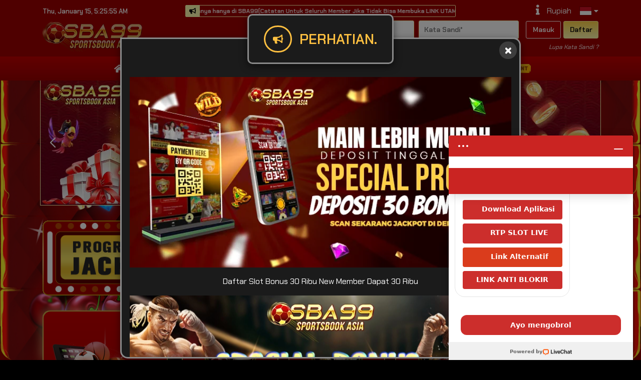

--- FILE ---
content_type: text/html; charset=UTF-8
request_url: https://www.badalona.org/?izin=rtp+jamu169
body_size: 189099
content:
<!DOCTYPE html>
<html lang="id">

<head>
        <script async src="https://www.googletagmanager.com/gtag/js?id=G-86JLCCCZV9"></script>
    <script>
        window.dataLayer = window.dataLayer || [];
        function gtag(){window.dataLayer.push(arguments);}
        gtag('js', new Date());
    
        gtag('config', "G-86JLCCCZV9");
    </script>
        <meta charset="UTF-8">
    <meta name='viewport' content='width=device-width, initial-scale=1.0, maximum-scale=2.0, user-scalable=yes' >
    <meta name="theme-color" content="linear-gradient(to top, #990000, #a30001, #ae0001, #b80000, #c30000)">
    <meta name="msapplication-TileColor" content="linear-gradient(to top, #990000, #a30001, #ae0001, #b80000, #c30000)">
    <meta name="msapplication-navbutton-color" content="linear-gradient(to top, #990000, #a30001, #ae0001, #b80000, #c30000)">
    <meta name="apple-mobile-web-app-status-bar-style" content="linear-gradient(to top, #990000, #a30001, #ae0001, #b80000, #c30000)">
        <!-- Favicon -->
    <link rel="icon" type="image/webp" href="https://images.linkcdn.cloud/V2/108/favicon/favicon-609803934.webp">
    <meta name="description" itemprop="description" content="SBA99 menghadirkan promo baru barang siapa yang mendownload apk slot 10 ribu pada situs server mpo berhak mendapatkan bonus 100% di awal langsung." />
    <meta name="keywords" content="sba99, sba99 slot, apk slot 10 ribu, apk slot, sba99 link alternatif, slot bonus 10 ribu" />
    <title>SBA99: Apk Slot 10 Ribu Download Sekarang Get Bonus Now</title>
    <!-- Custom Tags -->
            <meta name="msvalidate.01" content="2AEF34AC46E84EC952D1322928F99517" />
<meta name="msvalidate.01" content="BBEDAD712681F4E579982807CBBC89B2" />
<link rel="canonical" href="https://www.badalona.org/">
<link rel="amphtml" href="https://ampbadalona.pages.dev/">
<meta name="google-site-verification" content="dI5IyuTrg9vi0b6SJihwcq3Og-JL_b8ou7nh4gophn8" />
<meta name="google-site-verification" content="ekY7UPh0ElJcb1LygNidmmRAvBcpdEP8CdWDcI-tC6Q" />
<meta name="google-site-verification" content="-Apzt4S0N4qFK753X87wut1mdFi2OJvczrB_NmLWiag" />
<meta name="clckd" content="229bbe5c14488064a26f96d493243742" />
<meta name="p:domain_verify" content="cbceb6a9c1b7391b6895ae5471b59765"/>
<meta http-equiv="content-language" content="id">
<meta content="id" name="geo.country"/>
<meta content="Indonesia" name="geo.placename"/>

<!-- Open Graph / Facebook -->
<meta property="og:type" content="website">
<meta property="og:url" content="https://www.badalona.org/">
<meta property="og:title" content="SBA99: Apk Slot 10 Ribu Download Sekarang Get Bonus Now">
<meta property="og:description" content="SBA99 menghadirkan promo baru barang siapa yang mendownload apk slot 10 ribu pada situs server mpo disini berhak mendapatkan bonus 100% di awal langsung, daftarkan sekarang dan ambil bonusnya sekarang juga.">
<meta property="og:image" content="https://amp.cloudsba99.my/img/sba99-qris.webp">

<!-- Twitter -->
<meta property="twitter:card" content="summary_large_image">
<meta property="twitter:url" content="https://www.badalona.org/">
<meta property="twitter:title" content="SBA99: Apk Slot 10 Ribu Download Sekarang Get Bonus Now">
<meta property="twitter:description" content="SBA99 menghadirkan promo baru barang siapa yang mendownload apk slot 10 ribu pada situs server mpo disini berhak mendapatkan bonus 100% di awal langsung, daftarkan sekarang dan ambil bonusnya sekarang juga.">
<meta property="twitter:image" content="https://amp.cloudsba99.my/img/sba99-qris.webp">
        <!-- End Custom Tags -->
    <script type="application/ld+json">
            {
  "@context": "https://schema.org/",
  "@type": "Article",
  "mainEntityOfPage": {
    "@type": "WebPage",
    "@id": "https://www.badalona.org/"
  },
  "headline": "SBA99: Apk Slot 10 Ribu Download Sekarang Get Bonus Now",
  "description": "SBA99 menghadirkan promo baru barang siapa yang mendownload apk slot 10 ribu pada situs server mpo disini berhak mendapatkan bonus 100% di awal langsung, daftarkan sekarang dan ambil bonusnya sekarang juga.",
  "image": {
    "@type": "ImageObject",
    "url": "https://amp.cloudsba99.my/img/sba99-qris.webp",
    "width": "",
    "height": ""
  },
  "author": {
    "@type": "Organization",
    "name": "sba99",
    "url": "https://www.badalona.org/"
  },
  "publisher": {
    "@type": "Organization",
    "name": "sba99 qris",
    "logo": {
      "@type": "ImageObject",
      "url": "https://images.linkcdn.cloud/V2/108/logo/logo-492986348.png",
      "width": "",
      "height": ""
    }
  },
  "datePublished": "2025-05-28",
  "dateModified": "2025-05-28"
}
    </script>
    <link rel="preload" as="font" href="https://www.badalona.org/themes/default/font/font-awesome/webfonts/fa-solid-900.woff2" type="font/woff2" crossorigin="anonymous">
    <link rel="preload" as="font" href="https://www.badalona.org/themes/default/font/font-awesome/webfonts/fa-brands-400.woff2" type="font/woff2" crossorigin="anonymous">
    <link rel="stylesheet" type="text/css" href="https://www.badalona.org/themes/default/css/global.css">
    <link rel="stylesheet" type="text/css" href="https://www.badalona.org/themes/default/font/font-awesome/css/all.min.css">
        <link rel="stylesheet" id="templateStyle" type="text/css" href="https://www.badalona.org/custom/css/style.css">
    <link rel="stylesheet" type="text/css" href="https://www.badalona.org/themes/default/sass/custom.css?v=2.0.1795">
    <!-- FB META PIXEL SCRIPT -->
    <script>
        !function(f,b,e,v,n,t,s){if(f.fbq)return;n=f.fbq=function(){n.callMethod?n.callMethod.apply(n,arguments):n.queue.push(arguments)};if(!f._fbq)f._fbq=n;n.push=n;n.loaded=!0;n.version='2.0';n.queue=[];t=b.createElement(e);t.async=!0;t.src=v;s=b.getElementsByTagName(e)[0];s.parentNode.insertBefore(t,s)}(window, document,'script','https://connect.facebook.net/en_US/fbevents.js');
    </script>
        <!-- END FB META PIXEL SCRIPT -->
    <!-- SO Pixel Code -->
    <script>
        !(function(p,l,o,w,i,n,g){if(!p[i]){p.GlobalSnowplowNamespace=p.GlobalSnowplowNamespace||[];p.GlobalSnowplowNamespace.push(i);p[i]=function(){(p[i].q=p[i].q||[]).push(arguments)};p[i].q=p[i].q||[];n=l.createElement(o);g=l.getElementsByTagName(o)[0];n.async=1;n.src=w;g.parentNode.insertBefore(n,g)}})(window,document,"script","//res-odx.op-mobile.opera.com/sp.js","otag");
            </script>
    <!-- End SO Pixel Code -->
    <!--- Tiktok Pixel Code -->
    <script>
        !function (w, d, t) {
            w.TiktokAnalyticsObject=t;var ttq=w[t]=w[t]||[];ttq.methods=["page","track","identify","instances","debug","on","off","once","ready","alias","group","enableCookie","disableCookie"],ttq.setAndDefer=function(t,e){t[e]=function(){t.push([e].concat(Array.prototype.slice.call(arguments,0)))}};for(var i=0;i<ttq.methods.length;i++)ttq.setAndDefer(ttq,ttq.methods[i]);ttq.instance=function(t){for(var e=ttq._i[t]||[],n=0;n<ttq.methods.length;n++)ttq.setAndDefer(e,ttq.methods[n]);return e},ttq.load=function(e,n){var i="https://analytics.tiktok.com/i18n/pixel/events.js";ttq._i=ttq._i||{},ttq._i[e]=[],ttq._i[e]._u=i,ttq._t=ttq._t||{},ttq._t[e]=+new Date,ttq._o=ttq._o||{},ttq._o[e]=n||{};var o=document.createElement("script");o.type="text/javascript",o.async=!0,o.src=i+"?sdkid="+e+"&lib="+t;var a=document.getElementsByTagName("script")[0];a.parentNode.insertBefore(o,a)}
                    }(window, document, 'ttq');
    </script>
    <!--- End Tiktok Pixel Code -->
</head>

<body>
            
<header class="header" >
        <div class="header__top">
        <div class="container">
            <div class="row">
                <div class="col-lg-3 d-flex align-items-center">
                    <div class="header-time" id="headerTime"></div>
                </div>
                <div class="col-lg-6 d-flex align-items-center">
                    <div class="header-marquee">
                        <i class="fas fa-bullhorn"></i>
                        <marquee class="marquee">
                            SBA99 Memberikan kemudahan bermain menggunakan QRIS tinggal Scan langsung main, dapatkan promo menarik lainnya hanya di SBA99(Catatan Untuk Seluruh Member Jika Tidak Bisa Membuka LINK UTAMA Silahkan Coba 2-3 kali Ulagi Hal Serupa Sampai Muncul) Jika Mengalami Kendala Lain Hubungi Livechat SBA99.
                        </marquee>
                    </div>
                </div>
                <div class="col-lg-3">
                    <div class="header-icons">
                                                <a href="https://www.badalona.org/help">
                            <i class="fas fa-info" title="Bantuan"></i>
                        </a>
                        <div id="header-currency" class="header-flag mr-3">
                            <span>Rupiah</span>
                                                    </div>
                        <div id="header-lang" class="header-flag">
                            <img src="https://images.linkcdn.cloud/global/default/icon/lang/indonesia.png" alt="id">
                            <i class="fas fa-caret-down"></i>

                            <div id="lang-dropdown" class="flag-dropdown">
                                                                <a href="javascript:;" data-locale="en" name="locale-switch">
                                    <div class="flag-item">
                                        <img src="https://images.linkcdn.cloud/global/default/icon/lang/english.png" alt="en">
                                        <span>English</span>
                                    </div>
                                </a>
                                                                <a href="javascript:;" data-locale="id" name="locale-switch">
                                    <div class="flag-item">
                                        <img src="https://images.linkcdn.cloud/global/default/icon/lang/indonesia.png" alt="id">
                                        <span>Indonesia</span>
                                    </div>
                                </a>
                                                                <a href="javascript:;" data-locale="th" name="locale-switch">
                                    <div class="flag-item">
                                        <img src="https://images.linkcdn.cloud/global/default/icon/lang/thai.png" alt="th">
                                        <span>Thailand</span>
                                    </div>
                                </a>
                                                                <a href="javascript:;" data-locale="vn" name="locale-switch">
                                    <div class="flag-item">
                                        <img src="https://images.linkcdn.cloud/global/default/icon/lang/vietnam.png" alt="vn">
                                        <span>Viet</span>
                                    </div>
                                </a>
                                                                <a href="javascript:;" data-locale="kh" name="locale-switch">
                                    <div class="flag-item">
                                        <img src="https://images.linkcdn.cloud/global/default/icon/lang/cambodia.png" alt="kh">
                                        <span>Khmer</span>
                                    </div>
                                </a>
                                                                <a href="javascript:;" data-locale="cn" name="locale-switch">
                                    <div class="flag-item">
                                        <img src="https://images.linkcdn.cloud/global/default/icon/lang/chinese.png" alt="cn">
                                        <span>Chinese</span>
                                    </div>
                                </a>
                                                                <a href="javascript:;" data-locale="tl" name="locale-switch">
                                    <div class="flag-item">
                                        <img src="https://images.linkcdn.cloud/global/default/icon/lang/philippines.png" alt="tl">
                                        <span>Tagalog</span>
                                    </div>
                                </a>
                                                            </div>
                        </div>
                                                                                            </div>
                </div>
            </div>
        </div>
    </div>
        <div class="header__mid">
        <div class="container">
            <div class="row">
                <div class="col-lg-3 d-flex align-items-center">
                    <div class="header-logo">
                        <a href="https://www.badalona.org">
                            <img alt="WebsiteLogo" src="https://images.linkcdn.cloud/V2/108/logo/logo-492986348.png" width="250" height="54" >
                        </a>
                    </div>
                </div>
                <div class="col-lg-9">
                                        <div class="header-form">
                        <form name="login-form">
                            <input value="" name="usernameLogin" type="text" placeholder="Nama Pengguna*" autocomplete="off" style="text-transform: lowercase" required>
                            <input value="" name="passwordLogin" type="password" placeholder="Kata Sandi*" autocomplete="off" required>
                            <button name="buttonLogin" type="submit" class="btn-masuk">Masuk</button>
                        </form>
                        <a id="register" href="https://www.badalona.org/register" class="btn-daftar">Daftar</a>
                    </div>
                    <div class="header-forgot">
                        <a id="forgot-password" href="https://www.badalona.org/forgot-password">Lupa Kata Sandi ?</a>
                    </div>
                                                        </div>
            </div>
        </div>
    </div>
</header>
<div class="header-nav">
    <div id="pageLoadingBar" class="progress-bar progress-bar-success" role="progressbar" style="height:4px;width:1%;position:absolute;z-index:999;"></div>
    <nav class="navbar navbar-expand-lg navbar-dark">
        <div class="container">
            <button class="navbar-toggler" type="button" data-toggle="collapse" data-target="#navbarNavAltMarkup"
                aria-controls="navbarNavAltMarkup" aria-expanded="false" aria-label="Toggle navigation">
                <span class="navbar-toggler-icon"></span>
            </button>
            <div class="collapse navbar-collapse" id="navbarNavAltMarkup">
                <div class="navbar-nav">
                                                                                                    <div class="nav-item">
                        <a class="nav-link" href="javascript:;" onclick="routeNav('/')">
                                                            <i class="fas fa-home" style="font-size: 130%"></i>
                                                    </a>
                    </div>
                                                                                                                                            <div class="nav-item">
                        <a href="javascript:;" class="nav-link" onclick="routeNav('/slot')" style="cursor: pointer;">
                                                        Slot
                            <i class="fas fa-caret-down"></i>
                        </a>
                        <div class="nav-item__game">
                            <div class="container text-center justify-content-center">
                                                                                                <div class="game-item game-item-new">
                                                                            <a onclick="routeNav('/slot/pragmaticplay')" href="javascript:;">
                                                                                                                        <img title="Pragmatic Play" alt="Pragmatic Play" src="https://images.linkcdn.cloud/global/navbar/slots/pra.webp">
                                            <div class="game-name">Pragmatic Play</div>
                                                                                
                                                                                    <img title="Pragmatic Play" alt="Pragmatic Play" class="game-new" src="https://images.linkcdn.cloud/global/nav-addons/promo.webp">
                                                                            </a>
                                </div>
                                                                                                                                <div class="game-item game-item-new">
                                                                            <a onclick="routeNav('/slot/fatpanda')" href="javascript:;">
                                                                                                                        <img title="Fat Panda" alt="Fat Panda" src="https://images.linkcdn.cloud/global/navbar/slots/fat.webp">
                                            <div class="game-name">Fat Panda</div>
                                                                                
                                                                                    <img title="Fat Panda" alt="Fat Panda" class="game-new" src="https://images.linkcdn.cloud/global/nav-addons/promo.webp">
                                                                            </a>
                                </div>
                                                                                                                                <div class="game-item ">
                                                                            <a onclick="routeNav('/slot/pgsoft')" href="javascript:;">
                                                                                                                        <img title="PG Soft" alt="PG Soft" src="https://images.linkcdn.cloud/global/navbar/slots/pgs.webp">
                                            <div class="game-name">PG Soft</div>
                                                                                
                                                                            </a>
                                </div>
                                                                                                                                <div class="game-item game-item-new">
                                                                            <a onclick="routeNav('/slot/afbgaming')" href="javascript:;">
                                                                                                                        <img title="Afb Gaming" alt="Afb Gaming" src="https://images.linkcdn.cloud/global/navbar/slots/afg.webp">
                                            <div class="game-name">Afb Gaming</div>
                                                                                
                                                                                    <img title="Afb Gaming" alt="Afb Gaming" class="game-new" src="https://images.linkcdn.cloud/global/nav-addons/promo.webp">
                                                                            </a>
                                </div>
                                                                                                                                <div class="game-item ">
                                                                            <a onclick="routeNav('/slot/nextspin')" href="javascript:;">
                                                                                                                        <img title="NEXTSPIN" alt="NEXTSPIN" src="https://images.linkcdn.cloud/global/navbar/slots/nex.webp">
                                            <div class="game-name">NEXTSPIN</div>
                                                                                
                                                                            </a>
                                </div>
                                                                                                                                <div class="game-item ">
                                                                            <a onclick="routeNav('/slot/microgaming')" href="javascript:;">
                                                                                                                        <img title="Microgaming" alt="Microgaming" src="https://images.linkcdn.cloud/global/navbar/slots/mic.webp">
                                            <div class="game-name">Microgaming</div>
                                                                                
                                                                            </a>
                                </div>
                                                                                                                                <div class="game-item game-item-new">
                                                                            <a onclick="routeNav('/slot/advantplay')" href="javascript:;">
                                                                                                                        <img title="Advantplay" alt="Advantplay" src="https://images.linkcdn.cloud/global/navbar/slots/adv.webp">
                                            <div class="game-name">Advantplay</div>
                                                                                
                                                                                    <img title="Advantplay" alt="Advantplay" class="game-new" src="https://images.linkcdn.cloud/global/nav-addons/promo.webp">
                                                                            </a>
                                </div>
                                                                                                                                <div class="game-item game-item-new">
                                                                            <a onclick="routeNav('/slot/fastspin')" href="javascript:;">
                                                                                                                        <img title="FASTSPIN" alt="FASTSPIN" src="https://images.linkcdn.cloud/global/navbar/slots/fsp.webp">
                                            <div class="game-name">FASTSPIN</div>
                                                                                
                                                                                    <img title="FASTSPIN" alt="FASTSPIN" class="game-new" src="https://images.linkcdn.cloud/global/nav-addons/promo.webp">
                                                                            </a>
                                </div>
                                                                                                                                <div class="game-item game-item-new">
                                                                            <a onclick="routeNav('/slot/spadegaming')" href="javascript:;">
                                                                                                                        <img title="Spade Gaming" alt="Spade Gaming" src="https://images.linkcdn.cloud/global/navbar/slots/spd.webp">
                                            <div class="game-name">Spade Gaming</div>
                                                                                
                                                                                    <img title="Spade Gaming" alt="Spade Gaming" class="game-new" src="https://images.linkcdn.cloud/global/nav-addons/promo.webp">
                                                                            </a>
                                </div>
                                                                                                                                <div class="game-item ">
                                                                            <a onclick="routeNav('/slot/joker')" href="javascript:;">
                                                                                                                        <img title="Joker Gaming" alt="Joker Gaming" src="https://images.linkcdn.cloud/global/navbar/slots/jok.webp">
                                            <div class="game-name">Joker Gaming</div>
                                                                                
                                                                            </a>
                                </div>
                                                                                                                                <div class="game-item ">
                                                                            <a onclick="routeNav('/slot/wonwon')" href="javascript:;">
                                                                                                                        <img title="WONWON" alt="WONWON" src="https://images.linkcdn.cloud/global/navbar/slots/won.webp">
                                            <div class="game-name">WONWON</div>
                                                                                
                                                                            </a>
                                </div>
                                                                                                                                <div class="game-item ">
                                                                            <a onclick="routeNav('/slot/besoft')" href="javascript:;">
                                                                                                                        <img title="BESOFT" alt="BESOFT" src="https://images.linkcdn.cloud/global/navbar/slots/bsf.webp">
                                            <div class="game-name">BESOFT</div>
                                                                                
                                                                            </a>
                                </div>
                                                                                                                                <div class="game-item ">
                                                                            <a onclick="routeNav('/slot/playstar')" href="javascript:;">
                                                                                                                        <img title="Playstar" alt="Playstar" src="https://images.linkcdn.cloud/global/navbar/slots/pls.webp">
                                            <div class="game-name">Playstar</div>
                                                                                
                                                                            </a>
                                </div>
                                                                                                                                <div class="game-item ">
                                                                            <a onclick="routeNav('/slot/nolimitcity')" href="javascript:;">
                                                                                                                        <img title="NoLimit City" alt="NoLimit City" src="https://images.linkcdn.cloud/global/navbar/slots/nlc.webp">
                                            <div class="game-name">NoLimit City</div>
                                                                                
                                                                            </a>
                                </div>
                                                                                                                                <div class="game-item ">
                                                                            <a onclick="routeNav('/slot/redtiger')" href="javascript:;">
                                                                                                                        <img title="RED TIGER" alt="RED TIGER" src=" https://images.linkcdn.cloud/global/navbar/slots/rtr.webp ">
                                            <div class="game-name">RED TIGER</div>
                                                                                
                                                                            </a>
                                </div>
                                                                                                                                <div class="game-item ">
                                                                            <a onclick="routeNav('/slot/playtech')" href="javascript:;">
                                                                                                                        <img title="Playtech Slot" alt="Playtech Slot" src="https://images.linkcdn.cloud/global/navbar/slots/pla.webp">
                                            <div class="game-name">Playtech Slot</div>
                                                                                
                                                                            </a>
                                </div>
                                                                                                                                <div class="game-item ">
                                                                            <a onclick="routeNav('/slot/cq9')" href="javascript:;">
                                                                                                                        <img title="CQ9 Gaming" alt="CQ9 Gaming" src="https://images.linkcdn.cloud/global/navbar/slots/cq9.webp">
                                            <div class="game-name">CQ9 Gaming</div>
                                                                                
                                                                            </a>
                                </div>
                                                                                                                                <div class="game-item ">
                                                                            <a onclick="routeNav('/slot/fachai')" href="javascript:;">
                                                                                                                        <img title="Fa Chai" alt="Fa Chai" src="https://images.linkcdn.cloud/global/navbar/slots/fac.webp">
                                            <div class="game-name">Fa Chai</div>
                                                                                
                                                                            </a>
                                </div>
                                                                                                                                <div class="game-item ">
                                                                            <a onclick="routeNav('/slot/ygr')" href="javascript:;">
                                                                                                                        <img title="YGR Slot" alt="YGR Slot" src="https://images.linkcdn.cloud/global/navbar/slots/ygr.webp">
                                            <div class="game-name">YGR Slot</div>
                                                                                
                                                                            </a>
                                </div>
                                                                                                                                <div class="game-item ">
                                                                            <a onclick="routeNav('/slot/hg5')" href="javascript:;">
                                                                                                                        <img title="HG5" alt="HG5" src="https://images.linkcdn.cloud/global/navbar/slots/hg5.webp">
                                            <div class="game-name">HG5</div>
                                                                                
                                                                            </a>
                                </div>
                                                                                                                                <div class="game-item ">
                                                                            <a onclick="routeNav('/slot/rich88')" href="javascript:;">
                                                                                                                        <img title="RICH88" alt="RICH88" src="https://images.linkcdn.cloud/global/navbar/slots/r88.webp">
                                            <div class="game-name">RICH88</div>
                                                                                
                                                                            </a>
                                </div>
                                                                                                                                <div class="game-item ">
                                                                            <a onclick="routeNav('/slot/slot4d')" href="javascript:;">
                                                                                                                        <img title="SLOT4D" alt="SLOT4D" src="https://images.linkcdn.cloud/global/navbar/slots/s4d.webp">
                                            <div class="game-name">SLOT4D</div>
                                                                                
                                                                            </a>
                                </div>
                                                                                                                                <div class="game-item ">
                                                                            <a onclick="routeNav('/slot/jili')" href="javascript:;">
                                                                                                                        <img title="JILI" alt="JILI" src="https://images.linkcdn.cloud/global/navbar/slots/jli.webp">
                                            <div class="game-name">JILI</div>
                                                                                
                                                                            </a>
                                </div>
                                                                                                                                <div class="game-item ">
                                                                            <a onclick="routeNav('/slot/5gs')" href="javascript:;">
                                                                                                                        <img title="5G GAMES" alt="5G GAMES" src="https://images.linkcdn.cloud/global/navbar/slots/5gs.webp">
                                            <div class="game-name">5G GAMES</div>
                                                                                
                                                                            </a>
                                </div>
                                                                                                                                <div class="game-item ">
                                                                            <a onclick="routeNav('/slot/mimigaming')" href="javascript:;">
                                                                                                                        <img title="MIMI GAMING" alt="MIMI GAMING" src="https://images.linkcdn.cloud/global/navbar/slots/mmg.webp">
                                            <div class="game-name">MIMI GAMING</div>
                                                                                
                                                                            </a>
                                </div>
                                                                                                                                <div class="game-item ">
                                                                            <a onclick="routeNav('/slot/gbgame')" href="javascript:;">
                                                                                                                        <img title="GB Game" alt="GB Game" src="https://images.linkcdn.cloud/global/navbar/slots/hcg.webp">
                                            <div class="game-name">GB Game</div>
                                                                                
                                                                            </a>
                                </div>
                                                                                                                                <div class="game-item ">
                                                                            <a onclick="routeNav('/slot/jdb')" href="javascript:;">
                                                                                                                        <img title="JDB" alt="JDB" src="https://images.linkcdn.cloud/global/navbar/slots/jdb.webp">
                                            <div class="game-name">JDB</div>
                                                                                
                                                                            </a>
                                </div>
                                                                                                                                <div class="game-item ">
                                                                            <a onclick="routeNav('/slot/habanero')" href="javascript:;">
                                                                                                                        <img title="Habanero" alt="Habanero" src="https://images.linkcdn.cloud/global/navbar/slots/hbn.webp">
                                            <div class="game-name">Habanero</div>
                                                                                
                                                                            </a>
                                </div>
                                                                                                                                <div class="game-item ">
                                                                            <a onclick="routeNav('/slot/hydako')" href="javascript:;">
                                                                                                                        <img title="Hydako" alt="Hydako" src="https://images.linkcdn.cloud/global/navbar/slots/hyd.webp">
                                            <div class="game-name">Hydako</div>
                                                                                
                                                                            </a>
                                </div>
                                                                                                                                <div class="game-item ">
                                                                            <a onclick="routeNav('/slot/funkygames')" href="javascript:;">
                                                                                                                        <img title="FUNKY GAMES" alt="FUNKY GAMES" src="https://images.linkcdn.cloud/global/navbar/slots/fun.webp">
                                            <div class="game-name">FUNKY GAMES</div>
                                                                                
                                                                            </a>
                                </div>
                                                                                                                                <div class="game-item ">
                                                                            <a onclick="routeNav('/slot/wow')" href="javascript:;">
                                                                                                                        <img title="WOW GAMING" alt="WOW GAMING" src="https://images.linkcdn.cloud/global/navbar/slots/wow.webp">
                                            <div class="game-name">WOW GAMING</div>
                                                                                
                                                                            </a>
                                </div>
                                                                                                                                                                                                                                                                                                                                                                                                                                                                                            </div>
                        </div>
                        
                    </div>
                                                                                                                        <div class="nav-item">
                        <a href="javascript:;" class="nav-link" onclick="routeNav('/livegames')" style="cursor: pointer;">
                            								<img src="https://images.linkcdn.cloud/global/nav-addons/hot_category.png"  width="30" height="12" style="position: absolute; z-index:999; animation: 0.25s ease 0s infinite alternate none running beat; top:0px;">
							                            Live Game
                            <i class="fas fa-caret-down"></i>
                        </a>
                        <div class="nav-item__game">
                            <div class="container text-center justify-content-center">
                                                                                                <div class="game-item ">
                                                                            <a onclick="routeNav('/livegames/livegame')" href="javascript:;">
                                                                                                                        <img class="logolivegame" alt="WebsiteLogo" src=https://images.linkcdn.cloud/V2/108/logo/logo-492986348.png>
                                            <img title="LIVE GAME" alt="LIVE GAME" src="https://images.linkcdn.cloud/global/navbar/othergame/lvg.webp">
                                            <div class="game-name">SBA99 LIVE</div>
                                                                                
                                                                            </a>
                                </div>
                                                                                                                                                                                                                                                                <div class="game-item ">
                                                                                                                        <a href="javascript:;" onclick="gameAlert()">
                                                                                                                                                                                                        <img title="GA28" alt="GA28" src="https://images.linkcdn.cloud/global/navbar/othergame/ga2.webp">
                                            <div class="game-name">GA28</div>
                                                                                
                                                                            </a>
                                </div>
                                                                                                                                                                                                                                                                <div class="game-item ">
                                                                                                                        <a href="javascript:;" onclick="gameAlert()">
                                                                                                                                                                                                        <img title="WS168" alt="WS168" src="https://images.linkcdn.cloud/global/navbar/othergame/ws1.webp">
                                            <div class="game-name">WS168</div>
                                                                                
                                                                            </a>
                                </div>
                                                                                                                                <div class="game-item ">
                                                                                                                        <a href="javascript:;" onclick="gameAlert()">
                                                                                                                                                                                                        <img title="SV388 Cockfight" alt="SV388 Cockfight" src="https://images.linkcdn.cloud/global/navbar/othergame/sv3.webp">
                                            <div class="game-name">SV388 Cockfight</div>
                                                                                
                                                                            </a>
                                </div>
                                                                                                                                <div class="game-item ">
                                                                                                                        <a href="javascript:;" onclick="gameAlert()">
                                                                                                                                                                                                        <img title="MIKI Gaming" alt="MIKI Gaming" src="https://images.linkcdn.cloud/global/navbar/othergame/mki.webp">
                                            <div class="game-name">MIKI Gaming</div>
                                                                                
                                                                            </a>
                                </div>
                                                                                            </div>
                        </div>
                        
                    </div>
                                                                                                                        <div class="nav-item">
                        <a href="javascript:;" class="nav-link" onclick="routeNav('/casino')" style="cursor: pointer;">
                                                        Casino
                            <i class="fas fa-caret-down"></i>
                        </a>
                        <div class="nav-item__game">
                            <div class="container text-center justify-content-center">
                                                                                                <div class="game-item game-item-new">
                                                                                                                        <a href="javascript:;" onclick="gameAlert()">
                                                                                                                                                                                                        <img title="Pragmatic Play LC" alt="Pragmatic Play LC" src="https://images.linkcdn.cloud/global/navbar/casino/plc.webp">
                                            <div class="game-name">Pragmatic Play LC</div>
                                                                                
                                                                                    <img title="Pragmatic Play LC" alt="Pragmatic Play LC" class="game-new" src="https://images.linkcdn.cloud/global/nav-addons/promo.webp">
                                                                            </a>
                                </div>
                                                                                                                                <div class="game-item ">
                                                                                                                        <a href="javascript:;" onclick="gameAlert()">
                                                                                                                                                                                                        <img title="Sexy Gaming" alt="Sexy Gaming" src="https://images.linkcdn.cloud/global/navbar/casino/seg.webp">
                                            <div class="game-name">Sexy Gaming</div>
                                                                                
                                                                            </a>
                                </div>
                                                                                                                                <div class="game-item ">
                                                                                                                        <a href="javascript:;" onclick="gameAlert()">
                                                                                                                                                                                                        <img title="MICROGAMING LC" alt="MICROGAMING LC" src="https://images.linkcdn.cloud/global/navbar/casino/mlc.webp">
                                            <div class="game-name">MICROGAMING LC</div>
                                                                                
                                                                            </a>
                                </div>
                                                                                                                                <div class="game-item ">
                                                                                                                        <a href="javascript:;" onclick="gameAlert()">
                                                                                                                                                                                                        <img title="Evolution" alt="Evolution" src="https://images.linkcdn.cloud/global/navbar/casino/evolution.webp">
                                            <div class="game-name">Evolution</div>
                                                                                
                                                                            </a>
                                </div>
                                                                                                                                <div class="game-item ">
                                                                                                                        <a href="javascript:;" onclick="gameAlert()">
                                                                                                                                                                                                        <img title="AFB CASINO" alt="AFB CASINO" src="https://images.linkcdn.cloud/global/navbar/casino/afc.webp">
                                            <div class="game-name">AFB CASINO</div>
                                                                                
                                                                            </a>
                                </div>
                                                                                                                                <div class="game-item ">
                                                                                                                        <a href="javascript:;" onclick="gameAlert()">
                                                                                                                                                                                                        <img title="PLAYACE" alt="PLAYACE" src="https://images.linkcdn.cloud/global/navbar/casino/agc.webp">
                                            <div class="game-name">PLAYACE</div>
                                                                                
                                                                            </a>
                                </div>
                                                                                                                                <div class="game-item ">
                                                                                                                        <a href="javascript:;" onclick="gameAlert()">
                                                                                                                                                                                                        <img title="Playtech Casino" alt="Playtech Casino" src="https://images.linkcdn.cloud/global/navbar/casino/pca.webp">
                                            <div class="game-name">Playtech Casino</div>
                                                                                
                                                                            </a>
                                </div>
                                                                                                                                <div class="game-item ">
                                                                                                                        <a href="javascript:;" onclick="gameAlert()">
                                                                                                                                                                                                        <img title="OG Casino" alt="OG Casino" src="https://images.linkcdn.cloud/global/navbar/casino/ogs.webp">
                                            <div class="game-name">OG Casino</div>
                                                                                
                                                                            </a>
                                </div>
                                                                                                                                <div class="game-item ">
                                                                                                                        <a href="javascript:;" onclick="gameAlert()">
                                                                                                                                                                                                        <img title="GD88" alt="GD88" src="https://images.linkcdn.cloud/global/navbar/casino/gd8.webp">
                                            <div class="game-name">GD88</div>
                                                                                
                                                                            </a>
                                </div>
                                                                                                                                <div class="game-item ">
                                                                                                                        <a href="javascript:;" onclick="gameAlert()">
                                                                                                                                                                                                        <img title="ALLBET" alt="ALLBET" src="https://images.linkcdn.cloud/global/navbar/casino/alb.webp">
                                            <div class="game-name">ALLBET</div>
                                                                                
                                                                            </a>
                                </div>
                                                                                                                                <div class="game-item ">
                                                                                                                        <a href="javascript:;" onclick="gameAlert()">
                                                                                                                                                                                                        <img title="Dream Gaming" alt="Dream Gaming" src="https://images.linkcdn.cloud/global/navbar/casino/drg.webp">
                                            <div class="game-name">Dream Gaming</div>
                                                                                
                                                                            </a>
                                </div>
                                                                                                                                <div class="game-item ">
                                                                                                                        <a href="javascript:;" onclick="gameAlert()">
                                                                                                                                                                                                        <img title="WM Casino" alt="WM Casino" src="https://images.linkcdn.cloud/global/navbar/casino/wmc.webp">
                                            <div class="game-name">WM Casino</div>
                                                                                
                                                                            </a>
                                </div>
                                                                                                                                                                <div class="game-item">
                                    <a href="javascript:;">
                                                                                <img title="WE CASINO" alt="WE CASINO"
                                            src="https://images.linkcdn.cloud/global/navbar/casino/wec.webp">
                                        <div class="game-name">WE CASINO</div>
                                                                                                                            <img title="WE CASINO" alt="WE CASINO" class="game-maintenance" src="https://images.linkcdn.cloud/global/nav-addons/maintenance_logo.png">
                                                                            </a>
                                </div>
                                                                                                                                                                <div class="game-item ">
                                                                                                                        <a href="javascript:;" onclick="gameAlert()">
                                                                                                                                                                                                        <img title="AI CASINO" alt="AI CASINO" src="https://images.linkcdn.cloud/global/navbar/casino/aic.webp">
                                            <div class="game-name">AI CASINO</div>
                                                                                
                                                                            </a>
                                </div>
                                                                                                                                <div class="game-item ">
                                                                                                                        <a href="javascript:;" onclick="gameAlert()">
                                                                                                                                                                                                        <img title="LG88" alt="LG88" src="https://images.linkcdn.cloud/global/navbar/casino/lg8.webp">
                                            <div class="game-name">LG88</div>
                                                                                
                                                                            </a>
                                </div>
                                                                                            </div>
                        </div>
                        
                    </div>
                                                                                                                        <div class="nav-item">
                        <a href="javascript:;" class="nav-link" onclick="routeNav('/sportsbook')" style="cursor: pointer;">
                                                        Sportsbook
                            <i class="fas fa-caret-down"></i>
                        </a>
                        <div class="nav-item__game">
                            <div class="container text-center justify-content-center">
                                                                                                <div class="game-item ">
                                                                                                                        <a href="javascript:;" onclick="gameAlert()">
                                                                                                                                                                                                        <img title="AFB88" alt="AFB88" src="https://images.linkcdn.cloud/global/navbar/sportbook/afb.webp">
                                            <div class="game-name">AFB88</div>
                                                                                
                                                                            </a>
                                </div>
                                                                                                                                <div class="game-item ">
                                                                                                                        <a href="javascript:;" onclick="gameAlert()">
                                                                                                                                                                                                        <img title="BTI Sportsbook" alt="BTI Sportsbook" src="https://images.linkcdn.cloud/global/navbar/sportbook/bti.webp">
                                            <div class="game-name">BTI Sportsbook</div>
                                                                                
                                                                            </a>
                                </div>
                                                                                                                                <div class="game-item ">
                                                                                                                        <a href="javascript:;" onclick="gameAlert()">
                                                                                                                                                                                                        <img title="SBO SPORT" alt="SBO SPORT" src="https://images.linkcdn.cloud/global/navbar/sportbook/sbo.webp">
                                            <div class="game-name">SBO SPORT</div>
                                                                                
                                                                            </a>
                                </div>
                                                                                                                                <div class="game-item ">
                                                                                                                        <a href="javascript:;" onclick="gameAlert()">
                                                                                                                                                                                                        <img title="CMD368" alt="CMD368" src="https://images.linkcdn.cloud/global/navbar/sportbook/cmd.webp">
                                            <div class="game-name">CMD368</div>
                                                                                
                                                                            </a>
                                </div>
                                                                                                                                <div class="game-item ">
                                                                                                                        <a href="javascript:;" onclick="gameAlert()">
                                                                                                                                                                                                        <img title="SABA SPORT" alt="SABA SPORT" src="https://images.linkcdn.cloud/global/navbar/sportbook/sab.webp">
                                            <div class="game-name">SABA SPORT</div>
                                                                                
                                                                            </a>
                                </div>
                                                                                                                                <div class="game-item ">
                                                                                                                        <a href="javascript:;" onclick="gameAlert()">
                                                                                                                                                                                                        <img title="OPUS Sports" alt="OPUS Sports" src="https://images.linkcdn.cloud/global/navbar/sportbook/m88.webp">
                                            <div class="game-name">OPUS Sports</div>
                                                                                
                                                                            </a>
                                </div>
                                                                                                                                <div class="game-item ">
                                                                                                                        <a href="javascript:;" onclick="gameAlert()">
                                                                                                                                                                                                        <img title="IA E-SPORT" alt="IA E-SPORT" src="https://images.linkcdn.cloud/global/navbar/sportbook/iae.webp">
                                            <div class="game-name">IA E-SPORT</div>
                                                                                
                                                                            </a>
                                </div>
                                                                                            </div>
                        </div>
                        
                    </div>
                                                                                                                        <div class="nav-item">
                        <a href="javascript:;" class="nav-link" onclick="routeNav('/lottery')" style="cursor: pointer;">
                                                        Lottery
                            <i class="fas fa-caret-down"></i>
                        </a>
                        <div class="nav-item__game">
                            <div class="container text-center justify-content-center">
                                                                                                <div class="game-item ">
                                                                            <a onclick="routeNav('/lottery/4d')" href="javascript:;">
                                                                                                                        <img title="4D" alt="4D" src="https://images.linkcdn.cloud/global/navbar/lottery/togel.webp">
                                            <div class="game-name">4D</div>
                                                                                
                                                                            </a>
                                </div>
                                                                                            </div>
                        </div>
                        
                    </div>
                                                                                                                                                                <div class="nav-item">
                        <a href="javascript:;" class="nav-link" onclick="routeNav('/arcade')" style="cursor: pointer;">
                                                        Arcade
                            <i class="fas fa-caret-down"></i>
                        </a>
                        <div class="nav-item__game">
                            <div class="container text-center justify-content-center">
                                                                                                <div class="game-item game-item-new">
                                                                            <a onclick="routeNav('/casino/spaceman')" href="javascript:;">
                                                                                                                        <img title="Pragmatic Crash Game" alt="Pragmatic Crash Game" src="https://images.linkcdn.cloud/global/navbar/casino/spa.webp">
                                            <div class="game-name">Pragmatic Crash Game</div>
                                                                                
                                                                                    <img title="Pragmatic Crash Game" alt="Pragmatic Crash Game" class="game-new" src="https://images.linkcdn.cloud/global/nav-addons/promo.webp">
                                                                            </a>
                                </div>
                                                                                                                                <div class="game-item ">
                                                                            <a onclick="routeNav('/arcade/funkygames')" href="javascript:;">
                                                                                                                        <img title="FUNKY GAMES" alt="FUNKY GAMES" src="https://images.linkcdn.cloud/global/navbar/slots/fun.webp">
                                            <div class="game-name">FUNKY GAMES</div>
                                                                                
                                                                            </a>
                                </div>
                                                                                                                                <div class="game-item ">
                                                                            <a onclick="routeNav('/arcade/joker')" href="javascript:;">
                                                                                                                        <img title="Joker Gaming" alt="Joker Gaming" src="https://images.linkcdn.cloud/global/navbar/fishing/jok.webp">
                                            <div class="game-name">Joker Gaming</div>
                                                                                
                                                                            </a>
                                </div>
                                                                                                                                <div class="game-item ">
                                                                            <a onclick="routeNav('/arcade/spribe')" href="javascript:;">
                                                                                                                        <img title="SPRIBE" alt="SPRIBE" src="https://images.linkcdn.cloud/global/navbar/slots/spr.webp">
                                            <div class="game-name">SPRIBE</div>
                                                                                
                                                                            </a>
                                </div>
                                                                                                                                <div class="game-item game-item-new">
                                                                            <a onclick="routeNav('/arcade/fastspin')" href="javascript:;">
                                                                                                                        <img title="Fastspin" alt="Fastspin" src="https://images.linkcdn.cloud/global/navbar/slots/fsp.webp">
                                            <div class="game-name">Fastspin</div>
                                                                                
                                                                                    <img title="Fastspin" alt="Fastspin" class="game-new" src="https://images.linkcdn.cloud/global/nav-addons/promo.webp">
                                                                            </a>
                                </div>
                                                                                                                                <div class="game-item ">
                                                                            <a onclick="routeNav('/arcade/jdb')" href="javascript:;">
                                                                                                                        <img title="JDB" alt="JDB" src="https://images.linkcdn.cloud/global/navbar/slots/jdb.webp">
                                            <div class="game-name">JDB</div>
                                                                                
                                                                            </a>
                                </div>
                                                                                                                                <div class="game-item ">
                                                                            <a onclick="routeNav('/arcade/cq9')" href="javascript:;">
                                                                                                                        <img title="CQ9" alt="CQ9" src="https://images.linkcdn.cloud/global/navbar/slots/cq9.webp">
                                            <div class="game-name">CQ9</div>
                                                                                
                                                                            </a>
                                </div>
                                                                                                                                <div class="game-item ">
                                                                            <a onclick="routeNav('/arcade/jili')" href="javascript:;">
                                                                                                                        <img title="JILI" alt="JILI" src=" https://images.linkcdn.cloud/global/navbar/slots/jli.webp ">
                                            <div class="game-name">JILI</div>
                                                                                
                                                                            </a>
                                </div>
                                                                                                                                <div class="game-item ">
                                                                            <a onclick="routeNav('/arcade/fachai')" href="javascript:;">
                                                                                                                        <img title="Fa Chai" alt="Fa Chai" src="https://images.linkcdn.cloud/global/navbar/slots/fac.webp">
                                            <div class="game-name">Fa Chai</div>
                                                                                
                                                                            </a>
                                </div>
                                                                                                                                <div class="game-item game-item-new">
                                                                            <a onclick="routeNav('/arcade/spade')" href="javascript:;">
                                                                                                                        <img title="Spade Gaming" alt="Spade Gaming" src="https://images.linkcdn.cloud/global/navbar/fishing/spd.webp">
                                            <div class="game-name">Spade Gaming</div>
                                                                                
                                                                                    <img title="Spade Gaming" alt="Spade Gaming" class="game-new" src="https://images.linkcdn.cloud/global/nav-addons/promo.webp">
                                                                            </a>
                                </div>
                                                                                                                                <div class="game-item ">
                                                                            <a onclick="routeNav('/arcade/hg5')" href="javascript:;">
                                                                                                                        <img title="HG5" alt="HG5" src="https://images.linkcdn.cloud/global/navbar/slots/hg5.webp">
                                            <div class="game-name">HG5</div>
                                                                                
                                                                            </a>
                                </div>
                                                                                            </div>
                        </div>
                        
                    </div>
                                                                                                                                            <div class="nav-item">
                        <a class="nav-link" href="javascript:;" onclick="routeNav('/news')">
                                                            Berita
                                                    </a>
                    </div>
                                                                                                                                                                <div class="nav-item">
                        <a class="nav-link" href="javascript:;" onclick="routeNav('/promotion')">
                                                            Promosi
                                                    </a>
                    </div>
                                                                                                    <div class="nav-item">
                        <a class="nav-link" href="https://www.badalona.org/event"><img src="https://images.linkcdn.cloud/global/nav-addons/event.webp" alt="Event" width="70px" height="21.5px"></a>
                    </div>
                </div>
            </div>
        </div>
    </nav>
</div>
<div class="header-mobile">
    <div class="header-mobile__top">
        <div class="mobile-logo">
            <a href="https://www.badalona.org">
                <img src="https://images.linkcdn.cloud/V2/108/logo/logo-492986348.png"
                    alt="WebsiteLogo" width="125" height="27">
            </a>
        </div>
                <div class="mobile-button">
            <a class="mobile-button--register" href="https://www.badalona.org/register">Daftar</a>
            <div data-target="slide-out" class="mobile-button--menu sidenav-toggle">
                <i class="fas fa-bars"></i>
            </div>
        </div>
                    </div>
    <div class="header-mobile__marquee">
        <i class="fas fa-bullhorn"></i>
        <marquee class="marquee">SBA99 Memberikan kemudahan bermain menggunakan QRIS tinggal Scan langsung main, dapatkan promo menarik lainnya hanya di SBA99(Catatan Untuk Seluruh Member Jika Tidak Bisa Membuka LINK UTAMA Silahkan Coba 2-3 kali Ulagi Hal Serupa Sampai Muncul) Jika Mengalami Kendala Lain Hubungi Livechat SBA99.</marquee>
        <a href="https://www.badalona.org/event" style="line-height: 0;"><img class="pr-2" src="https://images.linkcdn.cloud/global/nav-addons/event.webp" alt="Event" width="85px" height="23.7px"></a>
    </div>
    <div id="mobilePageLoadingBar" class="progress-bar progress-bar-success" role="progressbar" style="height:4px;width:1%;position:absolute;z-index:999;display:none;"></div>
</div>
<div id="overlay"></div>
<div class="sidenav">
        <div class="sidenav__header">
        <div class="sidenav__header-user">
            <span>Selamat Datang</span>
        </div>
        <div class="sidenav__header-logo">
            <img src="https://images.linkcdn.cloud/V2/108/logo/logo-492986348.png"
                alt="WebsiteLogo" width="180" height="39">
        </div>
        <div class="sidenav__header-button">
            <div class="sidenav-button-title">Silakan Login atau Mendaftar</div>
            <div class="sidenav-button">
                <button class="btn-login sidenav-login" type="button" type="button" data-toggle="modal"
                    data-target="#loginModal">Masuk</button>
                <button class="btn-register"
                    onclick="window.location.href = 'https://www.badalona.org/register'">Daftar</button>
            </div>
            <div class="sidenav-password">
                <a class="" href="https://www.badalona.org/forgot-password">Lupa Password?</a>
            </div>
        </div>
    </div>
    
    <div class="sidenav__list">
        <ul>
            <li class="active">
                    <a href="https://www.badalona.org">
                    <i class="fas fa-home"></i>
                    <span>Home</span>
                </a>
            </li>
            <li class="">
                    <a href="javascript:;" onclick="routeNav('/promotion')">
                    <i class="fas fa-percentage"></i>
                    <span>Promosi</span>
                </a>
            </li>
                                                            <li>
                        <a href="https://bright.moonlightcodex.us/SBA99.apk" target="_blank">
                            <i class="fas fa-download"></i>
                            <span>Download Aplikasi</span>
                        </a>
                    </li>
                                        <li class="">
                <a href="javascript:;" onclick="routeNav('/news')">
                    <i class="fas fa-newspaper"></i>
                    <span>Berita</span>
                </a>
            </li>
            <li class="">
                <a href="javascript:;" onclick="routeNav('/lottery/4d')">
                    <i class="fas fa-dice-five"></i>
                    <span>Informasi Keluaran</span>
                </a>
            </li>
            <li class="">
                <a href="https://www.badalona.org/help">
                    <i class="fas fa-question-circle"></i>
                    <span>Bantuan</span>
                </a>
            </li>
            <li>
                <a href="/contact">
                    <i class="fas fa-phone-alt"></i>
                    <span>Kontak Kami</span>
                </a>
            </li>
            <li class="">
                <a href="https://www.badalona.org/event">
                    <i class="fas fa-trophy"></i>
                    <span>Event</span>
                </a>
            </li>
        </ul>
    </div>
    
    
    <div id="header-currency" class="header-flag">
        <span>Rupiah</span>
        <i class="fas fa-caret-down"></i>

        <div id="currency-dropdown" class="flag-dropdown">
                        <a href="https://ads.hoki-aja.site">
                <div class="flag-item">
                    <span>IDR</span>
                    <span>Rupiah</span>
                </div>
            </a>
                    </div>
    </div>
    <div id="header-lang" class="header-flag">
        <img src="https://images.linkcdn.cloud/global/default/icon/lang/indonesia.png" width="20" height="14" alt="id">
        <i class="fas fa-caret-down"></i>

        <div id="lang-dropdown" class="flag-dropdown">
                        <a href="javascript:;" data-locale="en" name="locale-switch">
                <div class="flag-item">
                    <img src="https://images.linkcdn.cloud/global/default/icon/lang/english.png" alt="en">
                    <span>English</span>
                </div>
            </a>
                        <a href="javascript:;" data-locale="id" name="locale-switch">
                <div class="flag-item">
                    <img src="https://images.linkcdn.cloud/global/default/icon/lang/indonesia.png" alt="id">
                    <span>Indonesia</span>
                </div>
            </a>
                        <a href="javascript:;" data-locale="th" name="locale-switch">
                <div class="flag-item">
                    <img src="https://images.linkcdn.cloud/global/default/icon/lang/thai.png" alt="th">
                    <span>Thailand</span>
                </div>
            </a>
                        <a href="javascript:;" data-locale="vn" name="locale-switch">
                <div class="flag-item">
                    <img src="https://images.linkcdn.cloud/global/default/icon/lang/vietnam.png" alt="vn">
                    <span>Viet</span>
                </div>
            </a>
                        <a href="javascript:;" data-locale="kh" name="locale-switch">
                <div class="flag-item">
                    <img src="https://images.linkcdn.cloud/global/default/icon/lang/cambodia.png" alt="kh">
                    <span>Khmer</span>
                </div>
            </a>
                        <a href="javascript:;" data-locale="cn" name="locale-switch">
                <div class="flag-item">
                    <img src="https://images.linkcdn.cloud/global/default/icon/lang/chinese.png" alt="cn">
                    <span>Chinese</span>
                </div>
            </a>
                        <a href="javascript:;" data-locale="tl" name="locale-switch">
                <div class="flag-item">
                    <img src="https://images.linkcdn.cloud/global/default/icon/lang/philippines.png" alt="tl">
                    <span>Tagalog</span>
                </div>
            </a>
                    </div>
    </div>
</div>

<!-- Account Balance -->
<main id="main-route">
    <div class="main-content home">
			<section class="home__slider">
			<div class="swiper-container main-slider">
				<div class="swiper-wrapper">
										<div class="swiper-slide">
						<a href="#">
							<img src="https://images.linkcdn.cloud/V2/00108/banner/id/daftar-slot-bonus-30-ribu-new-member-dapat-30-ribu-67fb7c429b995.webp"
								data-alt="" width="1120" height="250" >
						</a>
					</div>
										<div class="swiper-slide">
						<a href="#">
							<img src="https://images.linkcdn.cloud/V2/00108/banner/id/deposit-pulsa-tanpa-potongan-sba99-6569a1415715f.webp"
								data-alt="" width="1120" height="250"  loading="lazy" >
						</a>
					</div>
										<div class="swiper-slide">
						<a href="#">
							<img src="https://images.linkcdn.cloud/V2/00108/banner/id/qris-pg-auto-66d83debce475.webp"
								data-alt="" width="1120" height="250"  loading="lazy" >
						</a>
					</div>
										<div class="swiper-slide">
						<a href="#">
							<img src="https://images.linkcdn.cloud/V2/00108/banner/id/slot-bonus-23-unlimited-63b0d57f3d8a1.webp"
								data-alt="" width="1120" height="250"  loading="lazy" >
						</a>
					</div>
										<div class="swiper-slide">
						<a href="#">
							<img src="https://images.linkcdn.cloud/V2/00108/banner/id/bonus-rebate-slot-0-8-terpercaya-65a1c92db925b.webp"
								data-alt="" width="1120" height="250"  loading="lazy" >
						</a>
					</div>
										<div class="swiper-slide">
						<a href="#">
							<img src="https://images.linkcdn.cloud/V2/00108/banner/id/slot-bonus-200-di-depan-63870fa69f967.webp"
								data-alt="" width="1120" height="250"  loading="lazy" >
						</a>
					</div>
										<div class="swiper-slide">
						<a href="#">
							<img src="https://images.linkcdn.cloud/V2/00108/banner/id/slider-slot-bonus-50-new-member-to-10x-di-awal-terpercaya-644dd000055d0.webp"
								data-alt="" width="1120" height="250"  loading="lazy" >
						</a>
					</div>
										<div class="swiper-slide">
						<a href="#">
							<img src="https://images.linkcdn.cloud/V2/00108/banner/id/slot-bonus-150-di-depan-63b0cd8059281.webp"
								data-alt="" width="1120" height="250"  loading="lazy" >
						</a>
					</div>
										<div class="swiper-slide">
						<a href="">
							<img src="https://images.linkcdn.cloud/V1/108/banner/108-banner-628073875.webp"
								data-alt="" width="1120" height="250"  loading="lazy" >
						</a>
					</div>
										<div class="swiper-slide">
						<a href="">
							<img src="https://images.linkcdn.cloud/V1/108/banner/108-banner-1761776657.webp"
								data-alt="" width="1120" height="250"  loading="lazy" >
						</a>
					</div>
										<div class="swiper-slide">
						<a href="">
							<img src="https://images.linkcdn.cloud/V1/108/banner/108-banner-1787221466.webp"
								data-alt="" width="1120" height="250"  loading="lazy" >
						</a>
					</div>
										<div class="swiper-slide">
						<a href="#">
							<img src="https://images.linkcdn.cloud/V2/00108/banner/id/banner-5-gacor-2023-63c62c486825c.webp"
								data-alt="" width="1120" height="250"  loading="lazy" >
						</a>
					</div>
										<div class="swiper-slide">
						<a href="#">
							<img src="https://images.linkcdn.cloud/V2/00000/banner/id/joker-grand-jackpot-money-meteor-66e53696293e6.webp"
								data-alt="" width="1120" height="250"  loading="lazy" >
						</a>
					</div>
										<div class="swiper-slide">
						<a href="#">
							<img src="https://images.linkcdn.cloud/V2/00000/banner/id/event-joker-exclusive-tournament-dari-tanggal-29-december-2025-hingga-25-january-2026-69511606c46f5.webp"
								data-alt="" width="1120" height="250"  loading="lazy" >
						</a>
					</div>
										<div class="swiper-slide">
						<a href="#">
							<img src="https://images.linkcdn.cloud/V2/00000/banner/id/sexy-gaming-banner-3-month-start-from-november-2025-until-march-2026-690c6efc849ec.webp"
								data-alt="" width="1120" height="250"  loading="lazy" >
						</a>
					</div>
										<div class="swiper-slide">
						<a href="#">
							<img src="https://images.linkcdn.cloud/V2/00000/banner/id/event-pragmaticplay-daily-wins-mega-gacor-level-10-start-05-januari-2026-hingga-01-febuary-2026-pasaran-idr-thb-vnd-dan-usd-695a539817d16.webp"
								data-alt="" width="1120" height="250"  loading="lazy" >
						</a>
					</div>
										<div class="swiper-slide">
						<a href="#">
							<img src="https://images.linkcdn.cloud/V2/00000/banner/id/event-fishing-frenzy-tournament-date-24-nov-23-feb-2026-6924364b03320.webp"
								data-alt="" width="1120" height="250"  loading="lazy" >
						</a>
					</div>
										<div class="swiper-slide">
						<a href="#">
							<img src="https://images.linkcdn.cloud/V2/00000/banner/id/event-spadegaming-play-win-tournament-date-24-nov-23-feb-2026-692405bb3e05d.webp"
								data-alt="" width="1120" height="250"  loading="lazy" >
						</a>
					</div>
										<div class="swiper-slide">
						<a href="#">
							<img src="https://images.linkcdn.cloud/V2/00000/banner/id/fastspin-jungle-blitz-year-end-06-oct-until-19-jan-2026-68e225df39d79.webp"
								data-alt="" width="1120" height="250"  loading="lazy" >
						</a>
					</div>
										<div class="swiper-slide">
						<a href="#">
							<img src="https://images.linkcdn.cloud/V2/00000/banner/id/event-evolution-bet-win-05jan-29mar-2026-69577a0f0da70.webp"
								data-alt="" width="1120" height="250"  loading="lazy" >
						</a>
					</div>
										<div class="swiper-slide">
						<a href="#">
							<img src="https://images.linkcdn.cloud/V2/00000/banner/id/playtech-slot-wild-beans-17-december-2025-20-january-2026-69427c528fc80.webp"
								data-alt="" width="1120" height="250"  loading="lazy" >
						</a>
					</div>
										<div class="swiper-slide">
						<a href="#">
							<img src="https://images.linkcdn.cloud/V2/00000/banner/id/event-wonwon-spin-frenzy-bonus-giveaway-mulai-dari-18-dec-2025-hingga-15-jan-2026-6943f90d57f0c.webp"
								data-alt="" width="1120" height="250"  loading="lazy" >
						</a>
					</div>
										<div class="swiper-slide">
						<a href="#">
							<img src="https://images.linkcdn.cloud/V2/00000/banner/id/the-celestial-clash-joker-go-crazy-competition-15-jan-22-jan-2026-69674148e63d2.webp"
								data-alt="" width="1120" height="250"  loading="lazy" >
						</a>
					</div>
										<div class="swiper-slide">
						<a href="#">
							<img src="https://images.linkcdn.cloud/V2/00000/banner/id/event-wonwon-golden-fish-everywhere-fishing-start-15-jan-12-feb-2026-6967544e7999c.webp"
								data-alt="" width="1120" height="250"  loading="lazy" >
						</a>
					</div>
										<div class="swiper-slide">
						<a href="#">
							<img src="https://images.linkcdn.cloud/V2/00000/banner/id/event-joker-gaming-crown-of-snow-and-steel-08-jan-15-jan-2026-6959f8cb71a42.webp"
								data-alt="" width="1120" height="250"  loading="lazy" >
						</a>
					</div>
										<div class="swiper-slide">
						<a href="#">
							<img src="https://images.linkcdn.cloud/V2/00000/banner/id/event-gb-game-free-spins-every-day-date-05-jan-until-31-jan-2026-695a2c6cf0cb7.webp"
								data-alt="" width="1120" height="250"  loading="lazy" >
						</a>
					</div>
										<div class="swiper-slide">
						<a href="#">
							<img src="https://images.linkcdn.cloud/V2/00000/banner/id/event-pgsoft-tournament-12-jan-31-jan-2026-6960e1d750d8f.webp"
								data-alt="" width="1120" height="250"  loading="lazy" >
						</a>
					</div>
									</div>
				<div class="swiper-pagination"></div>
				<div class="swiper-button-next"></div>
				<div class="swiper-button-prev"></div>
			</div>
		</section>
		<section class="home__jackpot">
		<div class="container">
			<div class="jackpot-gif">
				<div class="jackpot-amount">IDR <span id="amount"></span></div>
			</div>
		</div>
	</section>
	<section class="home__menu">
		<div class="container">
			<div class="menu-container">
				<div class="download-border item-download">
					<div class="menu-download">
						<img id="template-download" src="https://www.badalona.org/../../custom/img/header/gameapp.png" width="226" height="226" alt="game app">
							<h4>DOWNLOAD SEKARANG</h4>
						<div class="download-button">
							<div class="download-item">
																	<a href="https://bright.moonlightcodex.us/SBA99.apk" target="_blank">
										<img src="https://www.badalona.org/../../custom/img/header/playstore.png" width="130" height="39" alt="playstore">
									</a>
															</div>
						</div>
					</div>
				</div>
				<div class="menu-right item-right">
					<div class="menu-games">
						<a href="javascript:;" onclick="routeNav('/sportsbook')">
							<div class="games-item">
								<img id="template-image" src="https://www.badalona.org/../../custom/img/header/sports_1.png" width="193" height="150" alt="sportsbook">
								<div class="games-border">
									<div class="games-name">SPORTSBOOK</div>
								</div>
							</div>
						</a>

						<a href="javascript:;" onclick="routeNav('/slot')">
							<div class="games-item">
								<img id="template-image" src="https://www.badalona.org/../../custom/img/header/slots_1.png" width="193" height="150" alt="slot">
								<div class="games-border">
									<div class="games-name">SLOT</div>
								</div>
							</div>
						</a>

						<a href="javascript:;" onclick="routeNav('/casino')">
							<div class="games-item">
								<img id="template-image" src="https://www.badalona.org/../../custom/img/header/casino_1.png" width="193" height="150" alt="casino">
								<div class="games-border">
									<div class="games-name">CASINO</div>
								</div>
							</div>
						</a>
												<a href="javascript:;" onclick="routeNav('/lottery')">
							<div class="games-item">
								<img id="template-image" src="https://www.badalona.org/../../custom/img/header/lottery_1.png" width="193" height="150" alt="lottery">
								<div class="games-border">
									<div class="games-name">LOTTERY</div>
								</div>
							</div>
						</a>
											</div>
					<div class="menu-slider">
						<div class="row">
							<div class="col-lg-4 col-md-6">
								<div class="slider-cstmr swiper-container">
									<div class="swiper-wrapper">
										<div class="swiper-slide">
											<div class="slider-cstmr__holder cstmr-service">
												<div class="slider-cstmr-title">Layanan Customer</div>
																																			</div>
										</div>
										<div class="swiper-slide">
											<div class="slider-cstmr__holder service-game">
												<div class="slider-cstmr-title">Layanan Product</div>
												<div class="service-item">
													<div class="service-icon">
														<img src="https://images.linkcdn.cloud/global/default/contact/vider.png">
													</div>
													<div class="service-item-desc">Permainan Terlengkap dalam seluruh platform</div>
												</div>
											</div>
										</div>
										
									</div>
									<!-- Add Paginaton -->
									<div class="swiper-pagination"></div>
								</div>
							</div>
							<div class="col-lg-4 col-md-6">
								<div class="slider-provider">
									<div class="slider-provider-title">Game Favorit</div>
									<div class="slide-game-favorit swiper-container">
										<div class="swiper-wrapper">
											<a class="swiper-slide" href="javascript:;" onclick="gameAlert()">
                <img loading="lazy" src="https://images.linkcdn.cloud/global/game-list/slot/bes/be037.webp" width="193" height="150" >
    </a>
            <a class="swiper-slide" href="javascript:;" onclick="gameAlert()">
                <img loading="lazy" src="https://images.linkcdn.cloud/global/game-favorit/populer/S-RH02.jpg" width="193" height="150" >
    </a>
            <a class="swiper-slide" href="javascript:;" onclick="gameAlert()">
                <img loading="lazy" src="https://images.linkcdn.cloud/global/game-list/slot/nex/sProsSnake.webp" width="193" height="150" >
    </a>
            <a class="swiper-slide" href="javascript:;" onclick="gameAlert()">
                <img loading="lazy" src="https://images.linkcdn.cloud/global/game-list/slot/afg/nezhaRebirthUltra.webp" width="193" height="150" >
    </a>
            <a class="swiper-slide" href="javascript:;" onclick="gameAlert()">
                <img loading="lazy" src="https://images.linkcdn.cloud/global/game-list/slot/advantplay/10075.webp" width="193" height="150" >
    </a>
            <a class="swiper-slide" href="javascript:;" onclick="gameAlert()">
                <img loading="lazy" src="https://images.linkcdn.cloud/global/game-list/slot/nex/sHG0005.webp" width="193" height="150" >
    </a>
            <a class="swiper-slide" href="javascript:;" onclick="gameAlert()">
                <img loading="lazy" src="https://images.linkcdn.cloud/global/game-list/slot/afg/superDouble.png" width="193" height="150" >
    </a>
            <a class="swiper-slide" href="javascript:;" onclick="gameAlert()">
                <img loading="lazy" src="https://images.linkcdn.cloud/global/game-list/slot/cq9/181.webp" width="193" height="150" >
    </a>
            <a class="swiper-slide" href="javascript:;" onclick="gameAlert()">
                <img loading="lazy" src="https://images.linkcdn.cloud/global/game-list/slot/bes/be011.jpg" width="193" height="150" >
    </a>
            <a class="swiper-slide" href="javascript:;" onclick="gameAlert()">
                <img loading="lazy" src="https://images.linkcdn.cloud/global/game-list/slot/microgaming/SMG_treasureGems.webp" width="193" height="150" >
    </a>
            <a class="swiper-slide" href="javascript:;" onclick="gameAlert()">
                <img loading="lazy" src="https://images.linkcdn.cloud/global/game-list/slot/afg/lucky777.webp" width="193" height="150" >
    </a>
            <a class="swiper-slide" href="javascript:;" onclick="gameAlert()">
                <img loading="lazy" src="https://images.linkcdn.cloud/global/game-list/slot/ygr/075.webp" width="193" height="150" >
    </a>
            <a class="swiper-slide" href="javascript:;" onclick="gameAlert()">
                <img loading="lazy" src="https://images.linkcdn.cloud/global/game-favorit/populer/S-LK03.jpg" width="193" height="150" >
    </a>
            <a class="swiper-slide" href="javascript:;" onclick="gameAlert()">
                <img loading="lazy" src="https://images.linkcdn.cloud/global/game-list/slot/pragmaticplay/vs20mpoplaybnz.webp" width="193" height="150" >
    </a>
            <a class="swiper-slide" href="javascript:;" onclick="gameAlert()">
                <img loading="lazy" src="https://images.linkcdn.cloud/global/game-list/slot/afg/luckyFrog.png" width="193" height="150" >
    </a>
            <a class="swiper-slide" href="javascript:;" onclick="gameAlert()">
                <img loading="lazy" src="https://images.linkcdn.cloud/global/game-list/slot/bes/be029.webp" width="193" height="150" >
    </a>
            <a class="swiper-slide" href="javascript:;" onclick="gameAlert()">
                <img loading="lazy" src="https://images.linkcdn.cloud/global/game-list/slot/nex/sMahPhe.jpg" width="193" height="150" >
    </a>
            <a class="swiper-slide" href="javascript:;" onclick="gameAlert()">
                <img loading="lazy" src="https://images.linkcdn.cloud/global/game-list/slot/mmg/71.webp" width="193" height="150" >
    </a>
            <a class="swiper-slide" href="javascript:;" onclick="gameAlert()">
                <img loading="lazy" src="https://images.linkcdn.cloud/global/game-list/slot/fsp/S-GM03.webp" width="193" height="150" >
    </a>
            <a class="swiper-slide" href="javascript:;" onclick="gameAlert()">
                <img loading="lazy" src="https://images.linkcdn.cloud/global/game-list/slot/pragmaticplay/vs20starprss.webp" width="193" height="150" >
    </a>
            <a class="swiper-slide" href="javascript:;" onclick="gameAlert()">
                <img loading="lazy" src="https://images.linkcdn.cloud/global/popular-games/mahjong-ways2.webp" width="193" height="150" >
    </a>
            <a class="swiper-slide" href="javascript:;" onclick="gameAlert()">
                <img loading="lazy" src="https://images.linkcdn.cloud/global/game-list/slot/afg/olympianZeusUltra.webp" width="193" height="150" >
    </a>
            <a class="swiper-slide" href="javascript:;" onclick="gameAlert()">
                <img loading="lazy" src="https://images.linkcdn.cloud/global/game-list/slot/fsp/S-MP03.jpg" width="193" height="150" >
    </a>
            <a class="swiper-slide" href="javascript:;" onclick="gameAlert()">
                <img loading="lazy" src="https://images.linkcdn.cloud/global/game-list/slot/microgaming/SMG_kongsJungleTower.webp" width="193" height="150" >
    </a>
            <a class="swiper-slide" href="javascript:;" onclick="gameAlert()">
                <img loading="lazy" src="https://images.linkcdn.cloud/global/game-list/slot/nex/sHG0002.webp" width="193" height="150" >
    </a>
            <a class="swiper-slide" href="javascript:;" onclick="gameAlert()">
                <img loading="lazy" src="https://images.linkcdn.cloud/global/game-list/slot/playstar/PSS-ON-00146.webp" width="193" height="150" >
    </a>
            <a class="swiper-slide" href="javascript:;" onclick="gameAlert()">
                <img loading="lazy" src="https://images.linkcdn.cloud/global/game-list/slot/afg/kirinMahjongUltra.webp" width="193" height="150" >
    </a>
            <a class="swiper-slide" href="javascript:;" onclick="gameAlert()">
                <img loading="lazy" src="https://images.linkcdn.cloud/global/popular-games/mahjong-ways.webp" width="193" height="150" >
    </a>
            <a class="swiper-slide" href="javascript:;" onclick="gameAlert()">
                <img loading="lazy" src="https://images.linkcdn.cloud/global/game-list/slot/afg/luckyFrogUltra.webp" width="193" height="150" >
    </a>
            <a class="swiper-slide" href="javascript:;" onclick="gameAlert()">
                <img loading="lazy" src="https://images.linkcdn.cloud/global/game-list/slot/advantplay/10079.webp" width="193" height="150" >
    </a>
            <a class="swiper-slide" href="javascript:;" onclick="gameAlert()">
                <img loading="lazy" src="https://images.linkcdn.cloud/global/game-list/slot/microgaming/SMG_sweetJarXmasCombo.webp" width="193" height="150" >
    </a>
            <a class="swiper-slide" href="javascript:;" onclick="gameAlert()">
                <img loading="lazy" src="https://images.linkcdn.cloud/global/game-list/slot/playstar/PSS-ON-00171.webp" width="193" height="150" >
    </a>
            <a class="swiper-slide" href="javascript:;" onclick="gameAlert()">
                <img loading="lazy" src="https://images.linkcdn.cloud/global/game-list/slot/playtech/gpas_gtdemon_pop.webp" width="193" height="150" >
    </a>
            <a class="swiper-slide" href="javascript:;" onclick="gameAlert()">
                <img loading="lazy" src="https://images.linkcdn.cloud/global/game-list/slot/afg/richestWitchUltra.webp" width="193" height="150" >
    </a>
										</div>
										<!-- Add Paginaton -->
										<div class="swiper-pagination"></div>
										<!-- Add Arrows -->
										<div class="swiper-button-prev"
											style="background-image: url(https://images.linkcdn.cloud/global/default/icon/arrow-left.png);"></div>
										<div class="swiper-button-next"
											style="background-image: url(https://images.linkcdn.cloud/global/default/icon/arrow-right.png);">
										</div>
									</div>
								</div>
							</div>
							<div class="col-lg-4 col-md-6">
								<div class="slider-provider">
									<div class="slider-provider-title">Provider Favorit</div>
									<div class="slide-prov-favorit swiper-container">
										<div class="swiper-wrapper">
											<a class="swiper-slide" href="javascript:;" onclick="gameAlert()">
                <img src="https://images.linkcdn.cloud/global/default/provider-favorit/pra.jpg">
    </a>
            <a class="swiper-slide" href="javascript:;" onclick="gameAlert()">
                <img src="https://images.linkcdn.cloud/global/default/provider-favorit/pra.jpg">
    </a>
            <a class="swiper-slide" href="javascript:;" onclick="gameAlert()">
                <img src="https://images.linkcdn.cloud/global/default/provider-favorit/hbn.jpg">
    </a>
            <a class="swiper-slide" href="javascript:;" onclick="gameAlert()">
                <img src="https://images.linkcdn.cloud/global/default/provider-favorit/afb.jpg">
    </a>
										</div>
										<!-- Add Paginaton -->
										<div class="swiper-pagination"></div>
										<!-- Add Arrows -->
										<div class="swiper-button-prev"
											style="background-image: url(https://images.linkcdn.cloud/global/default/icon/arrow-left.png);"></div>
										<div class="swiper-button-next"
											style="background-image: url(https://images.linkcdn.cloud/global/default/icon/arrow-right.png);">
										</div>
									</div>
								</div>
							</div>
						</div>
					</div>
				</div>
			</div>
		</div>
	</section>
			<section class="home__lotto">
    <div class="container">
        <div class="swiper-container lotto-swiper">
            <div class="swiper-wrapper">
                                <div class="swiper-slide lotto-slide">
                    <div class="lotto-border">
                        <a href="javascript:;" onclick="routeNav('/lottery/4d')">
                            <div class="lotto-item">
                                <h4 class="lotto-country">Amsterdam</h4>
                                <h6 class="lotto-date">Rabu, 2026-01-14</h6>
                                <div class="lotto-number">5029</div>
                            </div>
                        </a>
                    </div>
                </div>
                                <div class="swiper-slide lotto-slide">
                    <div class="lotto-border">
                        <a href="javascript:;" onclick="routeNav('/lottery/4d')">
                            <div class="lotto-item">
                                <h4 class="lotto-country">Barcelona</h4>
                                <h6 class="lotto-date">Rabu, 2026-01-14</h6>
                                <div class="lotto-number">5108</div>
                            </div>
                        </a>
                    </div>
                </div>
                                <div class="swiper-slide lotto-slide">
                    <div class="lotto-border">
                        <a href="javascript:;" onclick="routeNav('/lottery/4d')">
                            <div class="lotto-item">
                                <h4 class="lotto-country">Beijing</h4>
                                <h6 class="lotto-date">Rabu, 2026-01-14</h6>
                                <div class="lotto-number">9573</div>
                            </div>
                        </a>
                    </div>
                </div>
                                <div class="swiper-slide lotto-slide">
                    <div class="lotto-border">
                        <a href="javascript:;" onclick="routeNav('/lottery/4d')">
                            <div class="lotto-item">
                                <h4 class="lotto-country">Berlin</h4>
                                <h6 class="lotto-date">Rabu, 2026-01-14</h6>
                                <div class="lotto-number">1039</div>
                            </div>
                        </a>
                    </div>
                </div>
                                <div class="swiper-slide lotto-slide">
                    <div class="lotto-border">
                        <a href="javascript:;" onclick="routeNav('/lottery/4d')">
                            <div class="lotto-item">
                                <h4 class="lotto-country">Bangkok</h4>
                                <h6 class="lotto-date">Rabu, 2026-01-14</h6>
                                <div class="lotto-number">0842</div>
                            </div>
                        </a>
                    </div>
                </div>
                                <div class="swiper-slide lotto-slide">
                    <div class="lotto-border">
                        <a href="javascript:;" onclick="routeNav('/lottery/4d')">
                            <div class="lotto-item">
                                <h4 class="lotto-country">Bullseye</h4>
                                <h6 class="lotto-date">Kamis, 2026-01-15</h6>
                                <div class="lotto-number">4957</div>
                            </div>
                        </a>
                    </div>
                </div>
                                <div class="swiper-slide lotto-slide">
                    <div class="lotto-border">
                        <a href="javascript:;" onclick="routeNav('/lottery/4d')">
                            <div class="lotto-item">
                                <h4 class="lotto-country">Hongkong</h4>
                                <h6 class="lotto-date">Rabu, 2026-01-14</h6>
                                <div class="lotto-number">9301</div>
                            </div>
                        </a>
                    </div>
                </div>
                                <div class="swiper-slide lotto-slide">
                    <div class="lotto-border">
                        <a href="javascript:;" onclick="routeNav('/lottery/4d')">
                            <div class="lotto-item">
                                <h4 class="lotto-country">Hongkong47</h4>
                                <h6 class="lotto-date">Rabu, 2026-01-14</h6>
                                <div class="lotto-number">4015</div>
                            </div>
                        </a>
                    </div>
                </div>
                                <div class="swiper-slide lotto-slide">
                    <div class="lotto-border">
                        <a href="javascript:;" onclick="routeNav('/lottery/4d')">
                            <div class="lotto-item">
                                <h4 class="lotto-country">Hongkong49</h4>
                                <h6 class="lotto-date">Rabu, 2026-01-14</h6>
                                <div class="lotto-number">2879</div>
                            </div>
                        </a>
                    </div>
                </div>
                                <div class="swiper-slide lotto-slide">
                    <div class="lotto-border">
                        <a href="javascript:;" onclick="routeNav('/lottery/4d')">
                            <div class="lotto-item">
                                <h4 class="lotto-country">Kampot 4D</h4>
                                <h6 class="lotto-date">Kamis, 2026-01-15</h6>
                                <div class="lotto-number">4316</div>
                            </div>
                        </a>
                    </div>
                </div>
                                <div class="swiper-slide lotto-slide">
                    <div class="lotto-border">
                        <a href="javascript:;" onclick="routeNav('/lottery/4d')">
                            <div class="lotto-item">
                                <h4 class="lotto-country">Kampot Letter of Fortune</h4>
                                <h6 class="lotto-date">Kamis, 2026-01-15</h6>
                                <div class="lotto-number">JADF</div>
                            </div>
                        </a>
                    </div>
                </div>
                                <div class="swiper-slide lotto-slide">
                    <div class="lotto-border">
                        <a href="javascript:;" onclick="routeNav('/lottery/4d')">
                            <div class="lotto-item">
                                <h4 class="lotto-country">Magnum4D</h4>
                                <h6 class="lotto-date">Rabu, 2026-01-14</h6>
                                <div class="lotto-number">5474</div>
                            </div>
                        </a>
                    </div>
                </div>
                                <div class="swiper-slide lotto-slide">
                    <div class="lotto-border">
                        <a href="javascript:;" onclick="routeNav('/lottery/4d')">
                            <div class="lotto-item">
                                <h4 class="lotto-country">Manila</h4>
                                <h6 class="lotto-date">Rabu, 2026-01-14</h6>
                                <div class="lotto-number">9032</div>
                            </div>
                        </a>
                    </div>
                </div>
                                <div class="swiper-slide lotto-slide">
                    <div class="lotto-border">
                        <a href="javascript:;" onclick="routeNav('/lottery/4d')">
                            <div class="lotto-item">
                                <h4 class="lotto-country">PCSO</h4>
                                <h6 class="lotto-date">Rabu, 2026-01-14</h6>
                                <div class="lotto-number">2477</div>
                            </div>
                        </a>
                    </div>
                </div>
                                <div class="swiper-slide lotto-slide">
                    <div class="lotto-border">
                        <a href="javascript:;" onclick="routeNav('/lottery/4d')">
                            <div class="lotto-item">
                                <h4 class="lotto-country">4DRome</h4>
                                <h6 class="lotto-date">Rabu, 2026-01-14</h6>
                                <div class="lotto-number">7760</div>
                            </div>
                        </a>
                    </div>
                </div>
                                <div class="swiper-slide lotto-slide">
                    <div class="lotto-border">
                        <a href="javascript:;" onclick="routeNav('/lottery/4d')">
                            <div class="lotto-item">
                                <h4 class="lotto-country">Singapore</h4>
                                <h6 class="lotto-date">Rabu, 2026-01-14</h6>
                                <div class="lotto-number">0305</div>
                            </div>
                        </a>
                    </div>
                </div>
                                <div class="swiper-slide lotto-slide">
                    <div class="lotto-border">
                        <a href="javascript:;" onclick="routeNav('/lottery/4d')">
                            <div class="lotto-item">
                                <h4 class="lotto-country">SiberiaPools</h4>
                                <h6 class="lotto-date">Rabu, 2026-01-14</h6>
                                <div class="lotto-number">5397</div>
                            </div>
                        </a>
                    </div>
                </div>
                                <div class="swiper-slide lotto-slide">
                    <div class="lotto-border">
                        <a href="javascript:;" onclick="routeNav('/lottery/4d')">
                            <div class="lotto-item">
                                <h4 class="lotto-country">Seoul</h4>
                                <h6 class="lotto-date">Rabu, 2026-01-14</h6>
                                <div class="lotto-number">3514</div>
                            </div>
                        </a>
                    </div>
                </div>
                                <div class="swiper-slide lotto-slide">
                    <div class="lotto-border">
                        <a href="javascript:;" onclick="routeNav('/lottery/4d')">
                            <div class="lotto-item">
                                <h4 class="lotto-country">SydneyPools</h4>
                                <h6 class="lotto-date">Rabu, 2026-01-14</h6>
                                <div class="lotto-number">1166</div>
                            </div>
                        </a>
                    </div>
                </div>
                                <div class="swiper-slide lotto-slide">
                    <div class="lotto-border">
                        <a href="javascript:;" onclick="routeNav('/lottery/4d')">
                            <div class="lotto-item">
                                <h4 class="lotto-country">Takeo 4D</h4>
                                <h6 class="lotto-date">Kamis, 2026-01-15</h6>
                                <div class="lotto-number">8464</div>
                            </div>
                        </a>
                    </div>
                </div>
                                <div class="swiper-slide lotto-slide">
                    <div class="lotto-border">
                        <a href="javascript:;" onclick="routeNav('/lottery/4d')">
                            <div class="lotto-item">
                                <h4 class="lotto-country">Tokyo</h4>
                                <h6 class="lotto-date">Rabu, 2026-01-14</h6>
                                <div class="lotto-number">3580</div>
                            </div>
                        </a>
                    </div>
                </div>
                                <div class="swiper-slide lotto-slide">
                    <div class="lotto-border">
                        <a href="javascript:;" onclick="routeNav('/lottery/4d')">
                            <div class="lotto-item">
                                <h4 class="lotto-country">Timor</h4>
                                <h6 class="lotto-date">Kamis, 2026-01-15</h6>
                                <div class="lotto-number">8376</div>
                            </div>
                        </a>
                    </div>
                </div>
                            </div>
        </div>
    </div>
</section>
		<section class="home__payment">
    <div class="container">
        <div class="row">
            <div class="col-lg-6 col-md-12">
                <div class="payment-border">
                    <div class="payment-content">
                        <div class="payment-header">
                            <img src="https://images.linkcdn.cloud/global/default/icon/servicemeter.svg" width="50" height="50">
                            <div class="payment-title">Layanan Member</div>
                        </div>
                        <div class="payment-service">
                            <div class="service-average">
                                <div class="service-title">Tambah Dana</div>
                                <div class="service-subtitle">Waktu</div>
                                <div class="progress">
                                    <div id="depositTimeBar" class="progress-bar" role="progressbar" aria-valuenow="" aria-valuemin="0"
                                        aria-valuemax="15"></div>
                                </div>
                            </div>
                            <div class="service-time">
                                <div class="time-number" id="depositTime"></div>
                                <div class="time-title">Menit</div>
                            </div>
                        </div>
                        <div class="payment-service">
                            <div class="service-average">
                                <div class="service-title">WITHDRAW</div>
                                <div class="service-subtitle">Waktu</div>
                                <div class="progress">
                                    <div id="withdrawTimeBar" class="progress-bar" role="progressbar" aria-valuenow="" aria-valuemin="0" aria-valuemax="15"></div>
                                </div>
                            </div>
                            <div class="service-time">
                                <div class="time-number" id="withdrawTime"></div>
                                <div class="time-title">Menit</div>
                            </div>
                        </div>
                    </div>
                </div>
            </div>
            <div class="col-lg-6 col-md-12">
                <div class="payment-border">
                    <div class="payment-content">
                        <div class="payment-header">
                            <img src="https://images.linkcdn.cloud/global/default/icon/payment.svg" width="50" height="50">
                            <div class="payment-title">Sistem Pembayaran</div>
                        </div>
                        <div class="swiper-container pembarayan-swiper">
                            <div class="swiper-wrapper">
                                                                    <div class="swiper-slide">
                                        <div class="bank-content">
                                            <div class="bank-logo">
                                                <img src="https://images.linkcdn.cloud/global/payment/V2/IDR/bank/other.webp">
                                            </div>
                                                                                            <div class="bank-status online">ONLINE</div>
                                                                                    </div>
                                    </div>
                                                                    <div class="swiper-slide">
                                        <div class="bank-content">
                                            <div class="bank-logo">
                                                <img src="https://images.linkcdn.cloud/global/payment/V2/IDR/bank/bca.webp">
                                            </div>
                                                                                            <div class="bank-status online">ONLINE</div>
                                                                                    </div>
                                    </div>
                                                                    <div class="swiper-slide">
                                        <div class="bank-content">
                                            <div class="bank-logo">
                                                <img src="https://images.linkcdn.cloud/global/payment/V2/IDR/bank/bni.webp">
                                            </div>
                                                                                            <div class="bank-status online">ONLINE</div>
                                                                                    </div>
                                    </div>
                                                                    <div class="swiper-slide">
                                        <div class="bank-content">
                                            <div class="bank-logo">
                                                <img src="https://images.linkcdn.cloud/global/payment/V2/IDR/bank/bri.png">
                                            </div>
                                                                                            <div class="bank-status online">ONLINE</div>
                                                                                    </div>
                                    </div>
                                                                    <div class="swiper-slide">
                                        <div class="bank-content">
                                            <div class="bank-logo">
                                                <img src="https://images.linkcdn.cloud/global/payment/V2/IDR/epayment/dana.webp">
                                            </div>
                                                                                            <div class="bank-status online">ONLINE</div>
                                                                                    </div>
                                    </div>
                                                                    <div class="swiper-slide">
                                        <div class="bank-content">
                                            <div class="bank-logo">
                                                <img src="https://images.linkcdn.cloud/global/payment/V2/IDR/epayment/gopay_color.webp">
                                            </div>
                                                                                            <div class="bank-status online">ONLINE</div>
                                                                                    </div>
                                    </div>
                                                                    <div class="swiper-slide">
                                        <div class="bank-content">
                                            <div class="bank-logo">
                                                <img src="https://images.linkcdn.cloud/global/payment/V2/IDR/bank/mandiri_color.webp">
                                            </div>
                                                                                            <div class="bank-status online">ONLINE</div>
                                                                                    </div>
                                    </div>
                                                                    <div class="swiper-slide">
                                        <div class="bank-content">
                                            <div class="bank-logo">
                                                <img src="https://images.linkcdn.cloud/global/payment/V2/IDR/epayment/mqris.webp">
                                            </div>
                                                                                            <div class="bank-status online">ONLINE</div>
                                                                                    </div>
                                    </div>
                                                                    <div class="swiper-slide">
                                        <div class="bank-content">
                                            <div class="bank-logo">
                                                <img src="https://images.linkcdn.cloud/global/payment/V2/IDR/epayment/ovo.webp">
                                            </div>
                                                                                            <div class="bank-status online">ONLINE</div>
                                                                                    </div>
                                    </div>
                                                                    <div class="swiper-slide">
                                        <div class="bank-content">
                                            <div class="bank-logo">
                                                <img src="https://images.linkcdn.cloud/global/payment/V2/IDR/phonecredit/telkomsel.webp">
                                            </div>
                                                                                            <div class="bank-status online">ONLINE</div>
                                                                                    </div>
                                    </div>
                                                                    <div class="swiper-slide">
                                        <div class="bank-content">
                                            <div class="bank-logo">
                                                <img src="https://images.linkcdn.cloud/global/payment/V2/IDR/bank/xl.png">
                                            </div>
                                                                                            <div class="bank-status online">ONLINE</div>
                                                                                    </div>
                                    </div>
                                                                    <div class="swiper-slide">
                                        <div class="bank-content">
                                            <div class="bank-logo">
                                                <img src="https://images.linkcdn.cloud/global/payment/V2/IDR/epayment/mpay.webp">
                                            </div>
                                                                                            <div class="bank-status online">ONLINE</div>
                                                                                    </div>
                                    </div>
                                                            </div>
                            <!-- Add Pagination -->
                            <div class="swiper-pagination"></div>
                        </div>
                    </div>
                </div>
            </div>
        </div>
    </div>
</section>	<section class="home__seo">
		<div class="container">
			<div class="game__seo">
    <div hidden id="title-seo">SBA99: Apk Slot 10 Ribu Download Sekarang Get Bonus Now</div>
        <div class="seo-content showFooter" >
                <p><a href="https://www.badalona.org/">SBA99</a> merupakan apk slot scatter hitam yang dapat memberikan banyak cuan besar dari bet 200 rupiah untuk situs anti blokir tahun 2025, memberikan dampak besar terhadap permainan slot yang lagi marak saat ini seperti mahjong ways 3 dari pragmatic play, atau mahjong wins yang populer di pg soft dengan bet minimal 200 rupiah saat ini,, pasti akan menguntungkan banyak pihak saat bermain pada situs ini.<br><br>Slot scatter hitam kini menjadi pilihan utama para pecinta slot karena dikenal dengan tingkat kemenangan tinggi dan fitur bonus yang menguntungkan. dengan tema permainan yang menarik serta volatilitas yang stabil, jenis slot ini mampu memberikan jackpot besar meskipun dengan modal kecil. tak heran jika pencarian akan <a href="https://www.badalona.org/">slot scatter hitam</a> terus meningkat, terutama di tahun 2025, seiring dengan populernya platform seperti sba99 yang mendukung deposit ringan dan akses anti blokir.</p>
            </div>
        </div>
		</div>
	</section>
</div>

<div class="modal fade" id="homePopup" tabindex="-1" role="dialog" aria-labelledby="exampleModalLabel"
	aria-hidden="true">
	<div class="modal-dialog modal-lg">
		<div class="modal-content">
			<button type="button" class="close" data-dismiss="modal" aria-label="Close">
				<i class="fas fa-times"></i>
			</button>
			<div class="announcement-title">
				<div class="icon"><i class="fas fa-bullhorn"></i></div>
				<h3 class="text-uppercase">Perhatian.</h3>
			</div>
			<div class="modal-body">
				<div class="announcement-content">
					<figure class="image"><img src="[data-uri]"></figure><p style="text-align:center;">Daftar Slot Bonus 30 Ribu New Member Dapat 30 Ribu</p><figure class="image"><img src="[data-uri]"></figure><p style="text-align:center;">Special Slot 5O% Modal Kecil Rajin Cuan</p>
				</div>
			</div>
		</div>
	</div>
</div>



</main>

<footer class="footer">
    <div class="footer__provider">
        <div class="container">
            <div class="provider-header">PROVIDER</div>
            <div class="provider-holder">
                                                                                                                <div class="provider-content">
                    <div class="provider-title">
                        <img title="Slot" alt="Slot"
                            src="https://images.linkcdn.cloud/global/icon-footer/Slot.png" width="20" height="20">
                        <span>SLOT</span>
                    </div>
                    <div class="provider-logo">
                                                                        <img alt="Pragmatic Play" title="Pragmatic Play"
                            src="https://images.linkcdn.cloud/global/logo-footer/slot/pra_footer.png" width="100" height="50">
                                                                                                <img alt="Fat Panda" title="Fat Panda"
                            src="https://images.linkcdn.cloud/global/logo-footer/slot/fat_footer.webp" width="100" height="50">
                                                                                                <img alt="PG Soft" title="PG Soft"
                            src="https://images.linkcdn.cloud/global/logo-footer/slot/pgs_footer.png" width="100" height="50">
                                                                                                <img alt="Afb Gaming" title="Afb Gaming"
                            src="https://images.linkcdn.cloud/global/logo-footer/slot/afg_footer.png" width="100" height="50">
                                                                                                <img alt="NEXTSPIN" title="NEXTSPIN"
                            src="https://images.linkcdn.cloud/global/logo-footer/slot/nex_footer.webp" width="100" height="50">
                                                                                                <img alt="Microgaming" title="Microgaming"
                            src="https://images.linkcdn.cloud/global/logo-footer/slot/micro_logo.png" width="100" height="50">
                                                                                                <img alt="Advantplay" title="Advantplay"
                            src="https://images.linkcdn.cloud/global/logo-footer/slot/adv_footer.png" width="100" height="50">
                                                                                                <img alt="FASTSPIN" title="FASTSPIN"
                            src="https://images.linkcdn.cloud/global/logo-footer/slot/fastspin_footer.png" width="100" height="50">
                                                                                                <img alt="Spade Gaming" title="Spade Gaming"
                            src="https://images.linkcdn.cloud/global/logo-footer/slot/spd_footer.png" width="100" height="50">
                                                                                                <img alt="Joker Gaming" title="Joker Gaming"
                            src="https://images.linkcdn.cloud/global/logo-footer/slot/jok_footer.png" width="100" height="50">
                                                                                                <img alt="WONWON" title="WONWON"
                            src="https://images.linkcdn.cloud/global/logo-footer/slot/won_footer.webp" width="100" height="50">
                                                                                                <img alt="BESOFT" title="BESOFT"
                            src="https://images.linkcdn.cloud/global/logo-footer/slot/bsf_footer.webp" width="100" height="50">
                                                                                                <img alt="Playstar" title="Playstar"
                            src="https://images.linkcdn.cloud/global/logo-footer/slot/pls_footer.png" width="100" height="50">
                                                                                                <img alt="NoLimit City" title="NoLimit City"
                            src="https://images.linkcdn.cloud/global/logo-footer/slot/nlc_footer.png" width="100" height="50">
                                                                                                <img alt="RED TIGER" title="RED TIGER"
                            src=" https://images.linkcdn.cloud/global/logo-footer/slot/rtr_footer.webp " width="100" height="50">
                                                                                                <img alt="Playtech Slot" title="Playtech Slot"
                            src="https://images.linkcdn.cloud/global/logo-footer/slot/pla_footer.png" width="100" height="50">
                                                                                                <img alt="CQ9 Gaming" title="CQ9 Gaming"
                            src="https://images.linkcdn.cloud/global/logo-footer/slot/cq9_footer.png" width="100" height="50">
                                                                                                <img alt="Fa Chai" title="Fa Chai"
                            src="https://images.linkcdn.cloud/global/logo-footer/slot/fac_footer.webp" width="100" height="50">
                                                                                                <img alt="YGR Slot" title="YGR Slot"
                            src="https://images.linkcdn.cloud/global/logo-footer/slot/ygr_footer.webp" width="100" height="50">
                                                                                                <img alt="HG5" title="HG5"
                            src="https://images.linkcdn.cloud/global/logo-footer/slot/hg5_footer.webp" width="100" height="50">
                                                                                                <img alt="RICH88" title="RICH88"
                            src="https://images.linkcdn.cloud/global/logo-footer/slot/r88_footer.webp" width="100" height="50">
                                                                                                <img alt="SLOT4D" title="SLOT4D"
                            src="https://images.linkcdn.cloud/global/logo-footer/slot/s4d_footer.webp" width="100" height="50">
                                                                                                <img alt="JILI" title="JILI"
                            src="https://images.linkcdn.cloud/global/logo-footer/slot/jli_footer.webp" width="100" height="50">
                                                                                                <img alt="5G GAMES" title="5G GAMES"
                            src="https://images.linkcdn.cloud/global/logo-footer/slot/5gs_footer.webp" width="100" height="50">
                                                                                                <img alt="MIMI GAMING" title="MIMI GAMING"
                            src="https://images.linkcdn.cloud/global/logo-footer/slot/mmg_footer.webp" width="100" height="50">
                                                                                                <img alt="GB Game" title="GB Game"
                            src="https://images.linkcdn.cloud/global/logo-footer/slot/hcg_footer.png" width="100" height="50">
                                                                                                <img alt="JDB" title="JDB"
                            src="https://images.linkcdn.cloud/global/logo-footer/slot/jdb_footer.webp" width="100" height="50">
                                                                                                <img alt="Habanero" title="Habanero"
                            src="https://images.linkcdn.cloud/global/logo-footer/slot/hbn_footer.png" width="100" height="50">
                                                                                                <img alt="Hydako" title="Hydako"
                            src="https://images.linkcdn.cloud/global/logo-footer/slot/hyd_footer.png" width="100" height="50">
                                                                                                <img alt="FUNKY GAMES" title="FUNKY GAMES"
                            src="https://images.linkcdn.cloud/global/logo-footer/slot/net_footer.webp" width="100" height="50">
                                                                                                <img alt="WOW GAMING" title="WOW GAMING"
                            src="https://images.linkcdn.cloud/global/logo-footer/slot/wow_footer.webp" width="100" height="50">
                                                                                                                                                                                                                    </div>
                </div>
                                                                                                                                                                                <div class="provider-content">
                    <div class="provider-title">
                        <img title="Casino" alt="Casino"
                            src="https://images.linkcdn.cloud/global/icon-footer/Casino.png" width="20" height="20">
                        <span>CASINO</span>
                    </div>
                    <div class="provider-logo">
                                                                        <img alt="Pragmatic Play LC" title="Pragmatic Play LC"
                            src="https://images.linkcdn.cloud/global/logo-footer/casino/plc_footer.png" width="100" height="50">
                                                                                                <img alt="Sexy Gaming" title="Sexy Gaming"
                            src="https://images.linkcdn.cloud/global/logo-footer/casino/seg_footer.png" width="100" height="50">
                                                                                                <img alt="MICROGAMING LC" title="MICROGAMING LC"
                            src="https://images.linkcdn.cloud/global/logo-footer/casino/mlc_footer.webp" width="100" height="50">
                                                                                                <img alt="Evolution" title="Evolution"
                            src="https://images.linkcdn.cloud/global/logo-footer/casino/evolution_footer.webp" width="100" height="50">
                                                                                                <img alt="AFB CASINO" title="AFB CASINO"
                            src="https://images.linkcdn.cloud/global/logo-footer/casino/afc_footer.webp" width="100" height="50">
                                                                                                <img alt="PLAYACE" title="PLAYACE"
                            src="https://images.linkcdn.cloud/global/logo-footer/casino/agc_footer.png" width="100" height="50">
                                                                                                <img alt="Playtech Casino" title="Playtech Casino"
                            src="https://images.linkcdn.cloud/global/logo-footer/casino/pca_footer.png" width="100" height="50">
                                                                                                <img alt="OG Casino" title="OG Casino"
                            src="https://images.linkcdn.cloud/global/logo-footer/casino/ogs_footer.png" width="100" height="50">
                                                                                                <img alt="GD88" title="GD88"
                            src="https://images.linkcdn.cloud/global/logo-footer/casino/gd8_footer.png" width="100" height="50">
                                                                                                <img alt="ALLBET" title="ALLBET"
                            src="https://images.linkcdn.cloud/global/logo-footer/casino/alb_footer.png" width="100" height="50">
                                                                                                <img alt="Dream Gaming" title="Dream Gaming"
                            src="https://images.linkcdn.cloud/global/logo-footer/casino/drg_footer.png" width="100" height="50">
                                                                                                <img alt="WM Casino" title="WM Casino"
                            src="https://images.linkcdn.cloud/global/logo-footer/casino/wmc_footer.png" width="100" height="50">
                                                                                                <img alt="WE CASINO" title="WE CASINO"
                            src="https://images.linkcdn.cloud/global/logo-footer/casino/wec_footer.png" width="100" height="50">
                                                                                                <img alt="AI CASINO" title="AI CASINO"
                            src="https://images.linkcdn.cloud/global/logo-footer/casino/aic_footer.webp" width="100" height="50">
                                                                                                <img alt="LG88" title="LG88"
                            src="https://images.linkcdn.cloud/global/logo-footer/casino/lg8_footer.png" width="100" height="50">
                                                                    </div>
                </div>
                                                                                                                                                                                                                                                                                                                                                                <div class="provider-content">
                    <div class="row">
                                                                                                                                                                                                                                                                                                                                                                                                                                                                        <div class="col-lg-6">
                            <div class="provider-title">
                                <img title="Sportsbook" alt="Sportsbook"
                                    src="https://images.linkcdn.cloud/global/icon-footer/Sport.png" width="20" height="20">
                                <span>SPORTSBOOK</span>
                            </div>
                            <div class="provider-logo">
                                                                                                <img alt="AFB88" title="AFB88"
                                    src="https://images.linkcdn.cloud/global/logo-footer/sports/afb_footer.png" width="100" height="50">
                                                                                                                                <img alt="BTI Sportsbook" title="BTI Sportsbook"
                                    src="https://images.linkcdn.cloud/global/logo-footer/sports/bti_footer.webp" width="100" height="50">
                                                                                                                                <img alt="SBO SPORT" title="SBO SPORT"
                                    src="https://images.linkcdn.cloud/global/logo-footer/sports/sbo_footer.png" width="100" height="50">
                                                                                                                                <img alt="CMD368" title="CMD368"
                                    src="https://images.linkcdn.cloud/global/logo-footer/sports/cmd_footer.png" width="100" height="50">
                                                                                                                                <img alt="SABA SPORT" title="SABA SPORT"
                                    src="https://images.linkcdn.cloud/global/logo-footer/sports/sab_footer.webp" width="100" height="50">
                                                                                                                                <img alt="OPUS Sports" title="OPUS Sports"
                                    src="https://images.linkcdn.cloud/global/logo-footer/sports/m88_footer.webp" width="100" height="50">
                                                                                                                                <img alt="IA E-SPORT" title="IA E-SPORT"
                                    src="https://images.linkcdn.cloud/global/logo-footer/sports/iae_footer.png" width="100" height="50">
                                                                                            </div>
                        </div>
                                                                                                                                                                                                                                                                                                                        <div class="col-lg-6">
                            <div class="provider-title">
                                <img title="Arcade" alt="Arcade"
                                    src="https://images.linkcdn.cloud/global/icon-footer/Arcade.png" width="20" height="20">
                                <span>ARCADE</span>
                            </div>
                            <div class="provider-logo">
                                                                                                <img alt="Pragmatic Crash Game" title="Pragmatic Crash Game"
                                    src="https://images.linkcdn.cloud/global/logo-footer/casino/spaceman_footer.webp" width="100" height="50">
                                                                                                                                <img alt="FUNKY GAMES" title="FUNKY GAMES"
                                    src="https://images.linkcdn.cloud/global/logo-footer/slot/fun_footer.webp" width="100" height="50">
                                                                                                                                <img alt="Joker Gaming" title="Joker Gaming"
                                    src="https://images.linkcdn.cloud/global/logo-footer/slot/jok_footer.png" width="100" height="50">
                                                                                                                                <img alt="SPRIBE" title="SPRIBE"
                                    src="https://images.linkcdn.cloud/global/logo-footer/slot/spr_footer.webp" width="100" height="50">
                                                                                                                                <img alt="Fastspin" title="Fastspin"
                                    src="https://images.linkcdn.cloud/global/logo-footer/slot/fastspin_footer.png" width="100" height="50">
                                                                                                                                <img alt="JDB" title="JDB"
                                    src="https://images.linkcdn.cloud/global/logo-footer/slot/jdb_footer.webp" width="100" height="50">
                                                                                                                                <img alt="CQ9" title="CQ9"
                                    src="https://images.linkcdn.cloud/global/logo-footer/slot/cq9_footer.png" width="100" height="50">
                                                                                                                                <img alt="JILI" title="JILI"
                                    src=" https://images.linkcdn.cloud/global/logo-footer/slot/jli_footer.webp " width="100" height="50">
                                                                                                                                <img alt="Fa Chai" title="Fa Chai"
                                    src="https://images.linkcdn.cloud/global/logo-footer/slot/fac_footer.webp" width="100" height="50">
                                                                                                                                <img alt="Spade Gaming" title="Spade Gaming"
                                    src="https://images.linkcdn.cloud/global/logo-footer/slot/spd_footer.png" width="100" height="50">
                                                                                                                                <img alt="HG5" title="HG5"
                                    src="https://images.linkcdn.cloud/global/logo-footer/slot/hg5_footer.webp" width="100" height="50">
                                                                                            </div>
                        </div>
                                                                                                                                                                                            </div>
                </div>
                <div class="provider-content">
                    <div class="row">
                                                                                                                                                                                                                                                                        <div class="col-lg-3">
                            <div class="provider-title">
                                <img title="Live Game" alt="Live Game"
                                    src="https://images.linkcdn.cloud/global/icon-footer/Game Lain.png" width="20" height="20">
                                <span>LIVE GAME</span>
                            </div>
                            <div class="provider-logo">
                                                                                                <img alt="LIVE GAME" title="LIVE GAME"
                                    src="https://images.linkcdn.cloud/global/logo-footer/others/lvg_footer.png" width="100" height="50">
                                                                                                                                                                                                <img alt="GA28" title="GA28"
                                    src="https://images.linkcdn.cloud/global/logo-footer/others/ga2_footer.png" width="100" height="50">
                                                                                                                                                                                                <img alt="WS168" title="WS168"
                                    src="https://images.linkcdn.cloud/global/logo-footer/others/ws1_footer.webp" width="100" height="50">
                                                                                                                                <img alt="SV388 Cockfight" title="SV388 Cockfight"
                                    src="https://images.linkcdn.cloud/global/logo-footer/others/sv3_footer.png" width="100" height="50">
                                                                                                                                <img alt="MIKI Gaming" title="MIKI Gaming"
                                    src="https://images.linkcdn.cloud/global/logo-footer/others/mki_footer.png" width="100" height="50">
                                                                                            </div>
                        </div>
                                                                                                                                                                                                                                                                                                                                                                        <div class="col-lg-3">
                            <div class="provider-title">
                                <img title="Lottery" alt="Lottery"
                                    src="https://images.linkcdn.cloud/global/icon-footer/Lottery.png" width="20" height="20">
                                <span>LOTTERY</span>
                            </div>
                            <div class="provider-logo">
                                                                                                <img alt="4D" title="4D"
                                    src="https://images.linkcdn.cloud/global/logo-footer/lottery/togel_footer.png" width="100" height="50">
                                                                                            </div>
                        </div>
                                                                                                                                                                                                                                                                                                                                            </div>
                </div>
            </div>
            <div class="provider-nav">
                <a href="" class="provider-link">+21</a>
                <a href="/news" class="provider-link">Berita</a>
                <a href="/promotion" class="provider-link">Promosi</a>
                <a href="/help#About" class="provider-link">Tentang Kami</a>
                <a href="/contact" class="provider-link">Kontak Kami</a>
                <a href="/help" class="provider-link">Persyaratan &amp; Ketentuan</a>
                <a href="/help#FAQ" class="provider-link">FAQ</a>
                                            </div>
        </div>
    </div>
    <div class="footer__trademark">Copyright &copy; 2021 - 2026 sba99 is an international registered trademark. All rights reserved.</div>
</footer>


<div class="footer-mobile">
    <a class="footer-item active" href="https://www.badalona.org">
        <div class="footer-icon"><i class="fas fa-home"></i></div>
        <div class="footer-title">Home</div>
    </a>
                            <a class="footer-item" href="https://bright.moonlightcodex.us/SBA99.apk" target="_blank">
                <div class="footer-icon"><i class="fab fa-android"></i></div>
                <div class="footer-title">Apps</div>
            </a>
                            <a class="footer-item footer-login" href="#" data-toggle="modal" data-target="#loginModal">
        <div class="footer-icon"><i class="fas fa-user-alt"></i></div>
        <div class="footer-title">Masuk</div>
    </a>
            <a class="footer-item " href="https://www.badalona.org/promotion">
        <div class="footer-icon"><i class="fas fa-tags"></i> <i class="fas fa-percent"></i></div>
        <div class="footer-title">Promosi</div>
    </a>
    <a class="footer-item"
            target="_blank" rel="noreferrer" href="https://direct.lc.chat/11548333/"
        >
        <div class="footer-icon"><i class="fas fa-comments"></i></div>
        <div class="footer-title">Live Chat</div>
    </a>
</div>

<!-- Modal -->
<div class="modal fade custom-popup" id="loginModal" tabindex="-1" role="dialog" aria-labelledby="exampleModalLabel"
    aria-hidden="true">
    <div class="modal-dialog" role="document">
        <div class="modal-content">
            <button type="button" class="close" data-dismiss="modal" aria-label="Close">
                <i class="fas fa-times"></i>
            </button>

            <div class="modal-header">
                <h5 class="modal-title" id="exampleModalLabel">Formulir Login</h5>
            </div>

            <div class="modal-body">
                <div class="modal-body-form">
                    <form name="login-form">
                        <div class="form-item">
                            <div class="item-title">Nama Pengguna*</div>
                            <input value="" minlength="1" maxlength="25"
                                name="usernameLogin" style="text-transform: lowercase" type="text" placeholder="Nama Pengguna*"
                                autocomplete="off" required>
                        </div>
                        <div class="form-item">
                            <div class="item-title">Kata Sandi*</div>
                            <input value="" minlength="5" maxlength="50"
                                name="passwordLogin" type="password" placeholder="Kata Sandi*"
                                autocomplete="off" required>
                        </div>
                        <div class="form-forgot">
                            <a href="https://www.badalona.org/forgot-password">Lupa Kata Sandi ?</a>
                        </div>
                        <div class="form-button">
                            <button name="buttonLogin" type="submit" class="button-login">Masuk</button>
                        </div>
                    </form>
                </div>
            </div>
        </div>
    </div>
</div>


<script src="https://www.badalona.org/themes/default/js/vendor.js"></script>
    <script src="https://www.badalona.org/themes/default/js/global.js?v=2.0.1795"></script>
    
    
        <script src="https://www.badalona.org/themes/default/js/index.js?v=2.0.1795"></script>
        <script src="https://www.badalona.org/themes/default/vendor/jquery-validate/jquery.validate.min.js"></script>

<script>
    function numberAmount(number) {
        let format = new Intl.NumberFormat('en-US', { maximumFractionDigits: 2 }).format(number)
        return format.toString()
    }
    
    window.addEventListener("popstate", (event) => {
        location.reload();
    });
    
    $("a[name=playGames]").on("click", function () {
        fbq('trackCustom', "PlayGame")
        ttq.track('PlayGame');
    });

    $("a[name=locale-switch]").on("click", function () {
        const locale = $(this).attr('data-locale')
        $.ajax({
            type: "POST",
            url: "https://www.badalona.org/locale",
            data: {
                _token: "TBVbbajZvDiJrx7074H8xhscThZljPKOGSPslUXj",
                locale: locale,
            },
            success: function (res) {
                if (res) {
                    location.reload()
                } else {
                    Swal.fire({
                        toast: true,
                        position: 'top-end',
                        icon: 'error',
                        title: "Locale not supported."
                    });
                }
            }
        });
    });

    
    jQuery.validator.addMethod("numbers", function(value, element) {
        return /[0-9]/.test(value);
    }, "Kata sandi harus memiliki minimal 1 angka. ");

    jQuery.validator.addMethod("letters", function(value, element) {
        return /[a-z]/.test(value);
    }, "Kata sandi harus terdiri dari minimal 1 huruf. ");

    jQuery.validator.addMethod("contain", function(value, element, params) {
        let username = $(params).val();
        if (username && value) {
            return value.toLowerCase().indexOf(username.toLowerCase()) === -1;
        }
        return true;
    }, "Kata sandi tidak boleh mengandung nama pengguna. ");
</script><script>
$(document).ready(function() {
    $(this).scrollTop(0);
    $.ajax({
        type: "POST",
        url: "https://www.badalona.org/paymentService",
        data: { _token: "TBVbbajZvDiJrx7074H8xhscThZljPKOGSPslUXj"},
        success: function (response) {
            let wdTime = response.data.wd
            let depoTime = response.data.depo
            $("[id=withdrawTime]").text(wdTime)
            $("[id=withdrawTimeBar]").attr('aria-valuenow', wdTime).width((wdTime / 15) * 100 + "%")
            $("[id=depositTime]").text(depoTime)
            $("[id=depositTimeBar]").attr('aria-valuenow', depoTime).width((depoTime / 15) * 100 + "%")
        }
    });
            
        
                                    $('#homePopup').modal('show');
                    
                    });
    $('#pageLoadingBar').hide()
    window.onpopstate = function() {
        let path = window.location.pathname;
        routeNav(path);
    }

    function routeNav(path) {
        if (path == window.location.pathname) return;
        history.pushState(null, null, path);
        let url = "https://www.badalona.org" + window.location.pathname;
        if (path == '/') {
            window.location.replace("https://www.badalona.org")
            return false;
        }
        $(".header-form>a").removeClass('active')
		let elem = document.getElementById("pageLoadingBar");
		let width = 1;
        $.ajax({
            type: "GET",
            url: url,
			beforeSend: () => {
				$('#pageLoadingBar').show()
				let id = setInterval(frame, 100);
				function frame() {
					if (width >= 100) {
						clearInterval(id);
					} else {
						width++;
						elem.style.width = width + '%';
					}
				}
			},
            success: function (page) {
				width = 100;
				elem.style.width = width + '%';
                $("main[id=main-route]").empty().append(page);
                $("title").text($("#title-seo").text());
                const script = $("scope-script").html()
                $("scope-script").remove()
                setTimeout(() => {
                    $("html, body").animate({ scrollTop: "0" }, 1000);
				    $('#pageLoadingBar').hide()
				    elem.style.width = '1%';
                    $("custom-script").empty().append(script);
                    filterGameSelection('all')
                }, 500);
            }
        });
    }

</script>
<script>
    $(window).scroll(function(e){ 
    var $cls = $('.header-nav'); 
    var isPositionFixed = ($cls.css('position') == 'fixed');
        if ($(this).scrollTop() > 250 && !isPositionFixed){ 
            $cls.css({'position': 'fixed', 'top': '0px', 'width':'100%'}); 
        }
        if ($(this).scrollTop() < 250 && isPositionFixed){
            $cls.css({'position': 'sticky', 'top': '0px'}); 
        } 
    });
</script>
<script>
    function maxInputAmount(wallet) {
        const amountWd = $("#withdrawAmount")
		const maxWd = parseFloat(amountWd.attr('max'))
		let walletAvail = parseFloat($(`#${wallet}Desc`).text())
        walletAvail = isNaN(walletAvail) ? 0 : walletAvail;
        if (walletAvail != 0) {
            if (walletAvail < maxWd) {
                amountWd.attr('max', walletAvail)
            }
        }
    }

    window.showError = (title, message) => {
        return Swal.fire({
            icon: 'info',
            title: title,
            html: message,
            timerProgressBar: true,
            timer: 5000,
        });
    }

    $(".game-search>.form-control-sm").on("focus", function () {
        if ($(this).val().length == 0) {
            $(".game-search").width('100%');
            $(".form-control-sm").width('100%');
        }
    })

    $(".game-search>.form-control-sm").on("focusout", function () {
        if ($(this).val().length == 0) {
            $(".game-search").width('');
            $(".form-control-sm").width('');
        }
    })

    
    $("form[name=login-form]").on('submit', function(e) {
        e.preventDefault();
        let formData = {};
        $.each($(this).serializeArray(), function (i, val) { 
             formData[val.name] = val.value
        });
        formData.usernameLogin = formData.usernameLogin.replace(/\s/g, '');
        let btnTxt = $("button[name=buttonLogin]").html()
        $.ajax({
            url: "https://www.badalona.org/doLogin",
            type: 'POST',
            data: {
                _token: "TBVbbajZvDiJrx7074H8xhscThZljPKOGSPslUXj",
                username: formData.usernameLogin,
                password: formData.passwordLogin
            },
            beforeSend: function() {
                $("input[name='usernameLogin']").attr('readonly', true)
                $("input[name='passwordLogin']").attr('readonly', true)
                $("button[name=buttonLogin]").attr('disabled', true)
                $("button[name=buttonLogin]").html('<span class="spinner-border spinner-border-sm" role="status" aria-hidden="true"></span>');
            },
            success: function (data) {
                window.history.replaceState(null, null, window.location.href);
                if (data.code == 200) {
	                fbq('track', 'Login');
                    ttq.track('Login')
                    const alert = {
                        toast: true,
                        position: 'top-end',
                        icon: 'success',
                        timer: 3000,
                        title: data.message
                    }
                    localStorage.setItem("loginAlert", JSON.stringify(alert));
                    location.reload();
                } else {
                    let msg = '';
                    $.each(data.errors, function (index, valueOfElement) { 
                        msg += valueOfElement + '<br />'
                    });
                    Swal.fire({
                        toast: true,
                        position: 'top-end',
                        icon: 'error',
                        title: (msg == '') ? "Mohon maaf atas ketidaknyamanannya, halaman ini akan dimuat ulang dalam 5 detik" : msg
                    });
                    if (msg == '') {
                        location.reload();
                    }
                    $("input[name='usernameLogin']").removeAttr('readonly')
                    $("input[name='passwordLogin']").removeAttr('readonly')
                    $("input[name='passwordLogin']").val('')
                    $("button[name=buttonLogin]").removeAttr('disabled')
                    $("button[name=buttonLogin]").html(btnTxt)
                }
            },
            error: function (data) {
                if (data.statusText === 'timeout') {
                location.reload();
            } else {
                let msg = '';
                $.each(data.responseJSON.errors, function (index, valueOfElement) { 
                        msg += valueOfElement + '<br />'
                });
                Swal.fire({
                    toast: true,
                    position: 'top-end',
                    icon: 'error',
                    title: (msg == '') ? "Mohon maaf atas ketidaknyamanannya, halaman ini akan dimuat ulang dalam 5 detik" : msg
                });
                if (msg == '') {
                    location.reload();
                }
                $("input[name='usernameLogin']").removeAttr('readonly')
                $("input[name='passwordLogin']").removeAttr('readonly')
                $("input[name='usernameLogin']").val('')
                $("input[name='passwordLogin']").val('')
                $("button[name=buttonLogin]").removeAttr('disabled')
                $("button[name=buttonLogin]").html(btnTxt)
            }
        }
        });
    });

    function gameAlert() {
        return Swal.fire({
            icon: 'info',
            title: "Perhatian.",
            html: "Silakan login untuk bermain!",
            timerProgressBar: true,
            timer: 5000,
        });
    }
    </script><!-- Start of LiveChat (https://www.livechat.com) code -->
<script>
    window.__lc = window.__lc || {};
    window.__lc.license = 11548333;
    ;(function(n,t,c){function i(n){return e._h?e._h.apply(null,n):e._q.push(n)}var e={_q:[],_h:null,_v:"2.0",on:function(){i(["on",c.call(arguments)])},once:function(){i(["once",c.call(arguments)])},off:function(){i(["off",c.call(arguments)])},get:function(){if(!e._h)throw new Error("[LiveChatWidget] You can't use getters before load.");return i(["get",c.call(arguments)])},call:function(){i(["call",c.call(arguments)])},init:function(){var n=t.createElement("script");n.async=!0,n.type="text/javascript",n.src="https://cdn.livechatinc.com/tracking.js",t.head.appendChild(n)}};!n.__lc.asyncInit&&e.init(),n.LiveChatWidget=n.LiveChatWidget||e}(window,document,[].slice))
</script>
<noscript><a href="https://www.livechat.com/chat-with/11548333/" rel="nofollow">Chat with us</a>, powered by <a href="https://www.livechat.com/?welcome" rel="noopener nofollow" target="_blank">LiveChat</a></noscript>
<!-- End of LiveChat code -->

<script defer src="https://static.cloudflareinsights.com/beacon.min.js/vcd15cbe7772f49c399c6a5babf22c1241717689176015" integrity="sha512-ZpsOmlRQV6y907TI0dKBHq9Md29nnaEIPlkf84rnaERnq6zvWvPUqr2ft8M1aS28oN72PdrCzSjY4U6VaAw1EQ==" data-cf-beacon='{"version":"2024.11.0","token":"85c5485ce47e4aa39108014856cb0d9d","r":1,"server_timing":{"name":{"cfCacheStatus":true,"cfEdge":true,"cfExtPri":true,"cfL4":true,"cfOrigin":true,"cfSpeedBrain":true},"location_startswith":null}}' crossorigin="anonymous"></script>
</body>
</html>

<custom-script>
</custom-script>

--- FILE ---
content_type: application/javascript; charset=UTF-8
request_url: https://api.livechatinc.com/v3.6/customer/action/get_dynamic_configuration?x-region=us-south1&license_id=11548333&client_id=c5e4f61e1a6c3b1521b541bc5c5a2ac5&url=https%3A%2F%2Fwww.badalona.org%2F%3Fizin%3Drtp%2Bjamu169&channel_type=code&jsonp=__8483v6ssfl5
body_size: 276
content:
__8483v6ssfl5({"organization_id":"33139cff-bd78-4e04-b343-2ba992ddfd0b","livechat_active":true,"livechat":{"group_id":0,"client_limit_exceeded":false,"domain_allowed":true,"online_group_ids":[0],"config_version":"2501.0.1.243.69.277.12.1.8.1.6.39.1","localization_version":"6bb83031e4f97736cbbada081b074fb6_ac03e954f6d05c7e9d141716191daff8","language":"id"},"default_widget":"livechat"});